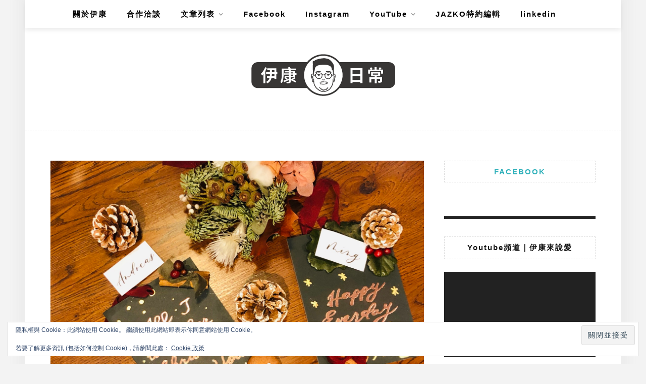

--- FILE ---
content_type: text/html; charset=UTF-8
request_url: https://whatisikandoing.com/vvg-letters-by-ann/
body_size: 27825
content:
<!DOCTYPE html>
<html lang="zh-TW">
<head>
    <meta charset="UTF-8"/>
	<meta http-equiv="X-UA-Compatible" content="IE=edge"/>
	<meta name="viewport" content="width=device-width, initial-scale=1"/>
    <meta name='robots' content='index, follow, max-image-preview:large, max-snippet:-1, max-video-preview:-1' />
	<style>img:is([sizes="auto" i], [sizes^="auto," i]) { contain-intrinsic-size: 3000px 1500px }</style>
	<!-- Jetpack Site Verification Tags -->
<meta name="google-site-verification" content="t3bWHxpiQGMPFodR6GwZB1KTq5PEhGYD--8wyEAnA6E" />
<meta name="msvalidate.01" content="7B2CC8C1BD2469753EA7A86F093B6494" />

	<!-- This site is optimized with the Yoast SEO plugin v26.4 - https://yoast.com/wordpress/plugins/seo/ -->
	<title>現代體軟筆字- 伊康玩什麼 好樣&amp; Letters By Ann現代體軟筆課 - 伊康的日常</title>
	<meta name="description" content="現代體軟筆字 是什麼呢？伊康玩什麼這次參加了好樣VVG &amp; Letters by Ann舉辦的「一筆一畫聖誕卡 現代體軟筆課」體驗，從頭開始學習寫英文書法-英文現代體，同時還手工燙金做了一張超級精緻聖誕卡片，想知道什麼是英文書法？想認識英文現代體嗎？學會之後你就可以簽的一手美字囉！" />
	<link rel="canonical" href="https://whatisikandoing.com/vvg-letters-by-ann/" />
	<meta property="og:locale" content="zh_TW" />
	<meta property="og:type" content="article" />
	<meta property="og:title" content="【伊康玩什麼】好樣VVG &amp; Letters By Ann 一筆一畫聖誕卡 現代體軟筆課 - 伊康的日常" />
	<meta property="og:description" content="身為一個琴棋書畫兼具的假文青(真吃貨)，勢必也要寫的一手好字，也許未來某天有那麼一點點名氣的時候，可以為粉絲簽出一個美美的“伊康”或“Andreas”簽名。殊不知是天妒英才(?)或水人沒水命(!)，我的筆跡就跟我的人一樣那麼的圓潤可愛(欸)，想寫出一手充滿文青感的唯美手寫體，這輩子應該是無緣。我的前同事芮吉娜aka動物溝通大師知道我為人就是喜歡手作溫度感的事物(白話文就是假掰的事物)，便找我來上上這個有趣的「一筆一畫聖誕卡 現代體軟筆課」課程，既可以手作又能學習現代體。" />
	<meta property="og:url" content="https://whatisikandoing.com/vvg-letters-by-ann/" />
	<meta property="og:site_name" content="伊康日常" />
	<meta property="article:published_time" content="2019-01-06T15:12:44+00:00" />
	<meta property="article:modified_time" content="2019-03-18T10:05:18+00:00" />
	<meta property="og:image" content="https://whatisikandoing.com/wp-content/uploads/2019/01/IMG_7612.jpg" />
	<meta property="og:image:width" content="1500" />
	<meta property="og:image:height" content="1127" />
	<meta property="og:image:type" content="image/jpeg" />
	<meta name="author" content="伊康" />
	<meta name="twitter:card" content="summary_large_image" />
	<meta name="twitter:label1" content="作者:" />
	<meta name="twitter:data1" content="伊康" />
	<script type="application/ld+json" class="yoast-schema-graph">{"@context":"https://schema.org","@graph":[{"@type":"Article","@id":"https://whatisikandoing.com/vvg-letters-by-ann/#article","isPartOf":{"@id":"https://whatisikandoing.com/vvg-letters-by-ann/"},"author":{"name":"伊康","@id":"https://whatisikandoing.com/#/schema/person/6e2cecf6e558db20adc54ee35dd5793e"},"headline":"【伊康玩什麼】好樣VVG &#038; Letters By Ann 一筆一畫聖誕卡 現代體軟筆課","datePublished":"2019-01-06T15:12:44+00:00","dateModified":"2019-03-18T10:05:18+00:00","mainEntityOfPage":{"@id":"https://whatisikandoing.com/vvg-letters-by-ann/"},"wordCount":62,"commentCount":0,"publisher":{"@id":"https://whatisikandoing.com/#/schema/person/6e2cecf6e558db20adc54ee35dd5793e"},"image":{"@id":"https://whatisikandoing.com/vvg-letters-by-ann/#primaryimage"},"thumbnailUrl":"https://whatisikandoing.com/wp-content/uploads/2019/01/IMG_7606.jpg","keywords":["Letters by Ann","VVG","伊康玩什麼","伊康的日常","好樣","好樣VVG","現代體","英文書法","英文現代體","軟筆字"],"articleSection":["伊康玩什麼"],"inLanguage":"zh-TW","potentialAction":[{"@type":"CommentAction","name":"Comment","target":["https://whatisikandoing.com/vvg-letters-by-ann/#respond"]}]},{"@type":"WebPage","@id":"https://whatisikandoing.com/vvg-letters-by-ann/","url":"https://whatisikandoing.com/vvg-letters-by-ann/","name":"現代體軟筆字- 伊康玩什麼 好樣& Letters By Ann現代體軟筆課 - 伊康的日常","isPartOf":{"@id":"https://whatisikandoing.com/#website"},"primaryImageOfPage":{"@id":"https://whatisikandoing.com/vvg-letters-by-ann/#primaryimage"},"image":{"@id":"https://whatisikandoing.com/vvg-letters-by-ann/#primaryimage"},"thumbnailUrl":"https://whatisikandoing.com/wp-content/uploads/2019/01/IMG_7606.jpg","datePublished":"2019-01-06T15:12:44+00:00","dateModified":"2019-03-18T10:05:18+00:00","description":"現代體軟筆字 是什麼呢？伊康玩什麼這次參加了好樣VVG & Letters by Ann舉辦的「一筆一畫聖誕卡 現代體軟筆課」體驗，從頭開始學習寫英文書法-英文現代體，同時還手工燙金做了一張超級精緻聖誕卡片，想知道什麼是英文書法？想認識英文現代體嗎？學會之後你就可以簽的一手美字囉！","breadcrumb":{"@id":"https://whatisikandoing.com/vvg-letters-by-ann/#breadcrumb"},"inLanguage":"zh-TW","potentialAction":[{"@type":"ReadAction","target":["https://whatisikandoing.com/vvg-letters-by-ann/"]}]},{"@type":"ImageObject","inLanguage":"zh-TW","@id":"https://whatisikandoing.com/vvg-letters-by-ann/#primaryimage","url":"https://whatisikandoing.com/wp-content/uploads/2019/01/IMG_7606.jpg","contentUrl":"https://whatisikandoing.com/wp-content/uploads/2019/01/IMG_7606.jpg","width":1500,"height":1125,"caption":"現代體軟筆字"},{"@type":"BreadcrumbList","@id":"https://whatisikandoing.com/vvg-letters-by-ann/#breadcrumb","itemListElement":[{"@type":"ListItem","position":1,"name":"首頁","item":"https://whatisikandoing.com/"},{"@type":"ListItem","position":2,"name":"【伊康玩什麼】好樣VVG &#038; Letters By Ann 一筆一畫聖誕卡 現代體軟筆課"}]},{"@type":"WebSite","@id":"https://whatisikandoing.com/#website","url":"https://whatisikandoing.com/","name":"伊康日常","description":"假文青，真吃貨。我是伊康，這是我的生活日常。","publisher":{"@id":"https://whatisikandoing.com/#/schema/person/6e2cecf6e558db20adc54ee35dd5793e"},"potentialAction":[{"@type":"SearchAction","target":{"@type":"EntryPoint","urlTemplate":"https://whatisikandoing.com/?s={search_term_string}"},"query-input":{"@type":"PropertyValueSpecification","valueRequired":true,"valueName":"search_term_string"}}],"inLanguage":"zh-TW"},{"@type":["Person","Organization"],"@id":"https://whatisikandoing.com/#/schema/person/6e2cecf6e558db20adc54ee35dd5793e","name":"伊康","image":{"@type":"ImageObject","inLanguage":"zh-TW","@id":"https://whatisikandoing.com/#/schema/person/image/","url":"https://secure.gravatar.com/avatar/5ee0f09eda341f1334315a80071222c417df380e497cd9681f7d3905809bc14e?s=96&d=mm&r=g","contentUrl":"https://secure.gravatar.com/avatar/5ee0f09eda341f1334315a80071222c417df380e497cd9681f7d3905809bc14e?s=96&d=mm&r=g","caption":"伊康"},"logo":{"@id":"https://whatisikandoing.com/#/schema/person/image/"},"url":"https://whatisikandoing.com/author/kunch0715/"}]}</script>
	<!-- / Yoast SEO plugin. -->


<link rel='dns-prefetch' href='//stats.wp.com' />
<link rel='dns-prefetch' href='//fonts.googleapis.com' />
<link rel='dns-prefetch' href='//jetpack.wordpress.com' />
<link rel='dns-prefetch' href='//s0.wp.com' />
<link rel='dns-prefetch' href='//public-api.wordpress.com' />
<link rel='dns-prefetch' href='//0.gravatar.com' />
<link rel='dns-prefetch' href='//1.gravatar.com' />
<link rel='dns-prefetch' href='//2.gravatar.com' />
		<!-- This site uses the Google Analytics by ExactMetrics plugin v8.9.0 - Using Analytics tracking - https://www.exactmetrics.com/ -->
		<!-- Note: ExactMetrics is not currently configured on this site. The site owner needs to authenticate with Google Analytics in the ExactMetrics settings panel. -->
					<!-- No tracking code set -->
				<!-- / Google Analytics by ExactMetrics -->
		<script type="text/javascript">
/* <![CDATA[ */
window._wpemojiSettings = {"baseUrl":"https:\/\/s.w.org\/images\/core\/emoji\/16.0.1\/72x72\/","ext":".png","svgUrl":"https:\/\/s.w.org\/images\/core\/emoji\/16.0.1\/svg\/","svgExt":".svg","source":{"concatemoji":"https:\/\/whatisikandoing.com\/wp-includes\/js\/wp-emoji-release.min.js?ver=6.8.3"}};
/*! This file is auto-generated */
!function(s,n){var o,i,e;function c(e){try{var t={supportTests:e,timestamp:(new Date).valueOf()};sessionStorage.setItem(o,JSON.stringify(t))}catch(e){}}function p(e,t,n){e.clearRect(0,0,e.canvas.width,e.canvas.height),e.fillText(t,0,0);var t=new Uint32Array(e.getImageData(0,0,e.canvas.width,e.canvas.height).data),a=(e.clearRect(0,0,e.canvas.width,e.canvas.height),e.fillText(n,0,0),new Uint32Array(e.getImageData(0,0,e.canvas.width,e.canvas.height).data));return t.every(function(e,t){return e===a[t]})}function u(e,t){e.clearRect(0,0,e.canvas.width,e.canvas.height),e.fillText(t,0,0);for(var n=e.getImageData(16,16,1,1),a=0;a<n.data.length;a++)if(0!==n.data[a])return!1;return!0}function f(e,t,n,a){switch(t){case"flag":return n(e,"\ud83c\udff3\ufe0f\u200d\u26a7\ufe0f","\ud83c\udff3\ufe0f\u200b\u26a7\ufe0f")?!1:!n(e,"\ud83c\udde8\ud83c\uddf6","\ud83c\udde8\u200b\ud83c\uddf6")&&!n(e,"\ud83c\udff4\udb40\udc67\udb40\udc62\udb40\udc65\udb40\udc6e\udb40\udc67\udb40\udc7f","\ud83c\udff4\u200b\udb40\udc67\u200b\udb40\udc62\u200b\udb40\udc65\u200b\udb40\udc6e\u200b\udb40\udc67\u200b\udb40\udc7f");case"emoji":return!a(e,"\ud83e\udedf")}return!1}function g(e,t,n,a){var r="undefined"!=typeof WorkerGlobalScope&&self instanceof WorkerGlobalScope?new OffscreenCanvas(300,150):s.createElement("canvas"),o=r.getContext("2d",{willReadFrequently:!0}),i=(o.textBaseline="top",o.font="600 32px Arial",{});return e.forEach(function(e){i[e]=t(o,e,n,a)}),i}function t(e){var t=s.createElement("script");t.src=e,t.defer=!0,s.head.appendChild(t)}"undefined"!=typeof Promise&&(o="wpEmojiSettingsSupports",i=["flag","emoji"],n.supports={everything:!0,everythingExceptFlag:!0},e=new Promise(function(e){s.addEventListener("DOMContentLoaded",e,{once:!0})}),new Promise(function(t){var n=function(){try{var e=JSON.parse(sessionStorage.getItem(o));if("object"==typeof e&&"number"==typeof e.timestamp&&(new Date).valueOf()<e.timestamp+604800&&"object"==typeof e.supportTests)return e.supportTests}catch(e){}return null}();if(!n){if("undefined"!=typeof Worker&&"undefined"!=typeof OffscreenCanvas&&"undefined"!=typeof URL&&URL.createObjectURL&&"undefined"!=typeof Blob)try{var e="postMessage("+g.toString()+"("+[JSON.stringify(i),f.toString(),p.toString(),u.toString()].join(",")+"));",a=new Blob([e],{type:"text/javascript"}),r=new Worker(URL.createObjectURL(a),{name:"wpTestEmojiSupports"});return void(r.onmessage=function(e){c(n=e.data),r.terminate(),t(n)})}catch(e){}c(n=g(i,f,p,u))}t(n)}).then(function(e){for(var t in e)n.supports[t]=e[t],n.supports.everything=n.supports.everything&&n.supports[t],"flag"!==t&&(n.supports.everythingExceptFlag=n.supports.everythingExceptFlag&&n.supports[t]);n.supports.everythingExceptFlag=n.supports.everythingExceptFlag&&!n.supports.flag,n.DOMReady=!1,n.readyCallback=function(){n.DOMReady=!0}}).then(function(){return e}).then(function(){var e;n.supports.everything||(n.readyCallback(),(e=n.source||{}).concatemoji?t(e.concatemoji):e.wpemoji&&e.twemoji&&(t(e.twemoji),t(e.wpemoji)))}))}((window,document),window._wpemojiSettings);
/* ]]> */
</script>
<!-- whatisikandoing.com is managing ads with Advanced Ads 2.0.13 – https://wpadvancedads.com/ --><script id="whati-ready">
			window.advanced_ads_ready=function(e,a){a=a||"complete";var d=function(e){return"interactive"===a?"loading"!==e:"complete"===e};d(document.readyState)?e():document.addEventListener("readystatechange",(function(a){d(a.target.readyState)&&e()}),{once:"interactive"===a})},window.advanced_ads_ready_queue=window.advanced_ads_ready_queue||[];		</script>
		
<link rel='stylesheet' id='jetpack_related-posts-css' href='https://whatisikandoing.com/wp-content/plugins/jetpack/modules/related-posts/related-posts.css?ver=20240116' type='text/css' media='all' />
<link rel='stylesheet' id='sbi_styles-css' href='https://whatisikandoing.com/wp-content/plugins/instagram-feed/css/sbi-styles.min.css?ver=6.9.1' type='text/css' media='all' />
<style id='wp-emoji-styles-inline-css' type='text/css'>

	img.wp-smiley, img.emoji {
		display: inline !important;
		border: none !important;
		box-shadow: none !important;
		height: 1em !important;
		width: 1em !important;
		margin: 0 0.07em !important;
		vertical-align: -0.1em !important;
		background: none !important;
		padding: 0 !important;
	}
</style>
<link rel='stylesheet' id='wp-block-library-css' href='https://whatisikandoing.com/wp-includes/css/dist/block-library/style.min.css?ver=6.8.3' type='text/css' media='all' />
<style id='wp-block-library-theme-inline-css' type='text/css'>
.wp-block-audio :where(figcaption){color:#555;font-size:13px;text-align:center}.is-dark-theme .wp-block-audio :where(figcaption){color:#ffffffa6}.wp-block-audio{margin:0 0 1em}.wp-block-code{border:1px solid #ccc;border-radius:4px;font-family:Menlo,Consolas,monaco,monospace;padding:.8em 1em}.wp-block-embed :where(figcaption){color:#555;font-size:13px;text-align:center}.is-dark-theme .wp-block-embed :where(figcaption){color:#ffffffa6}.wp-block-embed{margin:0 0 1em}.blocks-gallery-caption{color:#555;font-size:13px;text-align:center}.is-dark-theme .blocks-gallery-caption{color:#ffffffa6}:root :where(.wp-block-image figcaption){color:#555;font-size:13px;text-align:center}.is-dark-theme :root :where(.wp-block-image figcaption){color:#ffffffa6}.wp-block-image{margin:0 0 1em}.wp-block-pullquote{border-bottom:4px solid;border-top:4px solid;color:currentColor;margin-bottom:1.75em}.wp-block-pullquote cite,.wp-block-pullquote footer,.wp-block-pullquote__citation{color:currentColor;font-size:.8125em;font-style:normal;text-transform:uppercase}.wp-block-quote{border-left:.25em solid;margin:0 0 1.75em;padding-left:1em}.wp-block-quote cite,.wp-block-quote footer{color:currentColor;font-size:.8125em;font-style:normal;position:relative}.wp-block-quote:where(.has-text-align-right){border-left:none;border-right:.25em solid;padding-left:0;padding-right:1em}.wp-block-quote:where(.has-text-align-center){border:none;padding-left:0}.wp-block-quote.is-large,.wp-block-quote.is-style-large,.wp-block-quote:where(.is-style-plain){border:none}.wp-block-search .wp-block-search__label{font-weight:700}.wp-block-search__button{border:1px solid #ccc;padding:.375em .625em}:where(.wp-block-group.has-background){padding:1.25em 2.375em}.wp-block-separator.has-css-opacity{opacity:.4}.wp-block-separator{border:none;border-bottom:2px solid;margin-left:auto;margin-right:auto}.wp-block-separator.has-alpha-channel-opacity{opacity:1}.wp-block-separator:not(.is-style-wide):not(.is-style-dots){width:100px}.wp-block-separator.has-background:not(.is-style-dots){border-bottom:none;height:1px}.wp-block-separator.has-background:not(.is-style-wide):not(.is-style-dots){height:2px}.wp-block-table{margin:0 0 1em}.wp-block-table td,.wp-block-table th{word-break:normal}.wp-block-table :where(figcaption){color:#555;font-size:13px;text-align:center}.is-dark-theme .wp-block-table :where(figcaption){color:#ffffffa6}.wp-block-video :where(figcaption){color:#555;font-size:13px;text-align:center}.is-dark-theme .wp-block-video :where(figcaption){color:#ffffffa6}.wp-block-video{margin:0 0 1em}:root :where(.wp-block-template-part.has-background){margin-bottom:0;margin-top:0;padding:1.25em 2.375em}
</style>
<style id='classic-theme-styles-inline-css' type='text/css'>
/*! This file is auto-generated */
.wp-block-button__link{color:#fff;background-color:#32373c;border-radius:9999px;box-shadow:none;text-decoration:none;padding:calc(.667em + 2px) calc(1.333em + 2px);font-size:1.125em}.wp-block-file__button{background:#32373c;color:#fff;text-decoration:none}
</style>
<style id='achang-pencil-box-style-box-style-inline-css' type='text/css'>
.apb-highlighter-highlight{background:linear-gradient(to top,var(--apb-highlighter-color,#fff59d) 60%,transparent 60%);padding:2px 4px}.apb-highlighter-highlight,.apb-highlighter-line{border-radius:2px;-webkit-box-decoration-break:clone;box-decoration-break:clone;display:inline}.apb-highlighter-line{background:linear-gradient(transparent 40%,hsla(0,0%,100%,0) 40%,var(--apb-highlighter-color,#ccff90) 50%,transparent 70%);padding:3px 6px}.apb-underline{background:transparent;-webkit-box-decoration-break:clone;box-decoration-break:clone;display:inline;padding-bottom:2px;text-decoration:none}.apb-underline-normal{border-bottom:2px solid var(--apb-underline-color,red);padding-bottom:3px}.apb-underline-wavy{text-decoration-color:var(--apb-underline-color,red);text-decoration-line:underline;-webkit-text-decoration-skip-ink:none;text-decoration-skip-ink:none;text-decoration-style:wavy;text-decoration-thickness:2px;text-underline-offset:3px}.apb-underline-dashed{border-bottom:2px dashed var(--apb-underline-color,red);padding-bottom:3px}.apb-underline-crayon{background:linear-gradient(transparent 40%,hsla(0,0%,100%,0) 40%,var(--apb-underline-color,red) 90%,transparent 95%);border-radius:3px;padding:3px 6px;position:relative}.apb-font-size{display:inline}.apb-style-box{margin:1em 0;position:relative}.apb-style-box .apb-box-title{align-items:center;color:var(--apb-title-color,inherit);display:flex;font-size:var(--apb-title-font-size,1.2em);font-weight:700}.apb-style-box .apb-box-title .apb-title-icon{font-size:1em;margin-right:10px}.apb-style-box .apb-box-title .apb-title-text{flex-grow:1}.apb-style-box .apb-box-content>:first-child{margin-top:0}.apb-style-box .apb-box-content>:last-child{margin-bottom:0}.apb-layout-info{border-color:var(--apb-box-color,#ddd);border-radius:4px;border-style:var(--apb-border-line-style,solid);border-width:var(--apb-border-width,2px)}.apb-layout-info .apb-box-title{background-color:var(--apb-box-color,#ddd);color:var(--apb-title-color,#333);padding:10px 15px}.apb-layout-info .apb-box-content{background-color:#fff;padding:15px}.apb-layout-alert{border:1px solid transparent;border-radius:.375rem;padding:1rem}.apb-layout-alert .apb-box-content,.apb-layout-alert .apb-box-title{background:transparent;padding:0}.apb-layout-alert .apb-box-title{margin-bottom:.5rem}.apb-layout-alert.apb-alert-type-custom{background-color:var(--apb-box-color,#cfe2ff);border-color:var(--apb-border-color,#9ec5fe);border-style:var(--apb-border-line-style,solid);border-width:var(--apb-border-width,1px);color:var(--apb-title-color,#333)}.apb-layout-alert.apb-alert-type-custom .apb-box-title{color:var(--apb-title-color,#333)}.apb-layout-alert.apb-alert-type-info{background-color:#cfe2ff;border-color:#9ec5fe;color:#0a58ca}.apb-layout-alert.apb-alert-type-info .apb-box-title{color:var(--apb-title-color,#0a58ca)}.apb-layout-alert.apb-alert-type-success{background-color:#d1e7dd;border-color:#a3cfbb;color:#146c43}.apb-layout-alert.apb-alert-type-success .apb-box-title{color:var(--apb-title-color,#146c43)}.apb-layout-alert.apb-alert-type-warning{background-color:#fff3cd;border-color:#ffecb5;color:#664d03}.apb-layout-alert.apb-alert-type-warning .apb-box-title{color:var(--apb-title-color,#664d03)}.apb-layout-alert.apb-alert-type-danger{background-color:#f8d7da;border-color:#f1aeb5;color:#842029}.apb-layout-alert.apb-alert-type-danger .apb-box-title{color:var(--apb-title-color,#842029)}.apb-layout-morandi-alert{background-color:var(--apb-box-color,#f7f4eb);border:1px solid var(--apb-box-color,#f7f4eb);border-left:var(--apb-border-width,4px) solid var(--apb-border-color,#d9d2c6);border-radius:.375rem;box-shadow:0 1px 2px 0 rgba(0,0,0,.05);padding:1rem}.apb-layout-morandi-alert .apb-box-title{background:transparent;color:var(--apb-title-color,#2d3748);font-size:var(--apb-title-font-size,1em);font-weight:700;margin-bottom:.25rem;padding:0}.apb-layout-morandi-alert .apb-box-content{background:transparent;color:#4a5568;padding:0}.apb-layout-centered-title{background-color:#fff;border-color:var(--apb-box-color,#ddd);border-radius:4px;border-style:var(--apb-border-line-style,solid);border-width:var(--apb-border-width,2px);margin-top:1.5em;padding:25px 15px 15px;position:relative}.apb-layout-centered-title .apb-box-title{background:var(--apb-title-bg-color,#fff);color:var(--apb-title-color,var(--apb-box-color,#333));left:20px;padding:0 10px;position:absolute;top:-.8em}.apb-layout-centered-title .apb-box-content{background:transparent;padding:0}.wp-block-achang-pencil-box-code-box{border-radius:8px;box-shadow:0 2px 8px rgba(0,0,0,.1);font-family:Consolas,Monaco,Courier New,monospace;margin:1.5em 0;overflow:hidden;position:relative}.wp-block-achang-pencil-box-code-box .apb-code-box-header{align-items:center;border-bottom:1px solid;display:flex;font-size:13px;font-weight:500;justify-content:space-between;padding:12px 16px;position:relative}.wp-block-achang-pencil-box-code-box .apb-code-box-header .apb-code-language{font-family:-apple-system,BlinkMacSystemFont,Segoe UI,Roboto,sans-serif}.wp-block-achang-pencil-box-code-box .apb-code-content-wrapper{background:transparent;display:flex;max-height:500px;overflow:hidden;position:relative}.wp-block-achang-pencil-box-code-box .apb-line-numbers{border-right:1px solid;flex-shrink:0;font-size:14px;line-height:1.5;min-width:50px;overflow-y:auto;padding:16px 8px;text-align:right;-webkit-user-select:none;-moz-user-select:none;user-select:none;-ms-overflow-style:none;position:relative;scrollbar-width:none;z-index:1}.wp-block-achang-pencil-box-code-box .apb-line-numbers::-webkit-scrollbar{display:none}.wp-block-achang-pencil-box-code-box .apb-line-numbers .apb-line-number{display:block;line-height:1.5;white-space:nowrap}.wp-block-achang-pencil-box-code-box .apb-code-box-content{background:transparent;flex:1;font-size:14px;line-height:1.5;margin:0;min-width:0;overflow:auto;padding:16px;position:relative;white-space:pre!important;z-index:0}.wp-block-achang-pencil-box-code-box .apb-code-box-content code{background:transparent;border:none;display:block;font-family:inherit;font-size:inherit;line-height:inherit;margin:0;overflow-wrap:normal!important;padding:0;white-space:pre!important;word-break:normal!important}.wp-block-achang-pencil-box-code-box .apb-code-box-content code .token{display:inline}.wp-block-achang-pencil-box-code-box .apb-copy-button{background:transparent;border:1px solid;border-radius:4px;cursor:pointer;font-family:-apple-system,BlinkMacSystemFont,Segoe UI,Roboto,sans-serif;font-size:12px;padding:6px 12px;transition:all .2s ease}.wp-block-achang-pencil-box-code-box .apb-copy-button:hover{opacity:.8}.wp-block-achang-pencil-box-code-box .apb-copy-button:active{transform:scale(.95)}.wp-block-achang-pencil-box-code-box .apb-copy-button.apb-copy-success{animation:copySuccess .6s ease;background-color:#d4edda!important;border-color:#28a745!important;color:#155724!important}.wp-block-achang-pencil-box-code-box .apb-copy-button.apb-copy-error{animation:copyError .6s ease;background-color:#f8d7da!important;border-color:#dc3545!important;color:#721c24!important}.wp-block-achang-pencil-box-code-box .apb-copy-button-standalone{position:absolute;right:12px;top:12px;z-index:1}.apb-code-style-style-1{background:#f8f9fa;border:1px solid #e9ecef}.apb-code-style-style-1 .apb-code-box-header{background:#fff;border-bottom-color:#dee2e6;color:#495057}.apb-code-style-style-1 .apb-line-numbers{background:#f1f3f4;border-right-color:#dee2e6;color:#6c757d}.apb-code-style-style-1 .apb-code-box-content{background:#fff;color:#212529;text-shadow:none}.apb-code-style-style-1 .apb-code-box-content code[class*=language-]{text-shadow:none}.apb-code-style-style-1 .apb-copy-button{background:hsla(0,0%,100%,.8);border-color:#6c757d;color:#495057}.apb-code-style-style-1 .apb-copy-button:hover{background:#f8f9fa;border-color:#495057}.apb-code-style-style-1 .apb-copy-button.apb-copy-success{background:#d4edda;border-color:#28a745;color:#155724}.apb-code-style-style-1 .apb-copy-button.apb-copy-error{background:#f8d7da;border-color:#dc3545;color:#721c24}.apb-code-style-style-1 code .token.cdata,.apb-code-style-style-1 code .token.comment,.apb-code-style-style-1 code .token.doctype,.apb-code-style-style-1 code .token.prolog{color:#5a6b73}.apb-code-style-style-1 code .token.punctuation{color:#666}.apb-code-style-style-1 code .token.boolean,.apb-code-style-style-1 code .token.constant,.apb-code-style-style-1 code .token.deleted,.apb-code-style-style-1 code .token.number,.apb-code-style-style-1 code .token.property,.apb-code-style-style-1 code .token.symbol,.apb-code-style-style-1 code .token.tag{color:#d73a49}.apb-code-style-style-1 code .token.attr-name,.apb-code-style-style-1 code .token.builtin,.apb-code-style-style-1 code .token.char,.apb-code-style-style-1 code .token.inserted,.apb-code-style-style-1 code .token.selector,.apb-code-style-style-1 code .token.string{color:#22863a}.apb-code-style-style-1 code .token.entity,.apb-code-style-style-1 code .token.operator,.apb-code-style-style-1 code .token.url{color:#6f42c1}.apb-code-style-style-1 code .token.atrule,.apb-code-style-style-1 code .token.attr-value,.apb-code-style-style-1 code .token.keyword{color:#005cc5}.apb-code-style-style-1 code .token.class-name,.apb-code-style-style-1 code .token.function{color:#6f42c1}.apb-code-style-style-1 code .token.important,.apb-code-style-style-1 code .token.regex,.apb-code-style-style-1 code .token.variable{color:#e36209}.apb-code-style-style-2{background:#1e1e1e;border:1px solid #333}.apb-code-style-style-2 .apb-code-box-header{background:#2d2d30;border-bottom-color:#3e3e42;color:#ccc}.apb-code-style-style-2 .apb-line-numbers{background:#252526;border-right-color:#3e3e42;color:#858585}.apb-code-style-style-2 .apb-code-box-content{background:#1e1e1e;color:#f0f0f0}.apb-code-style-style-2 .apb-copy-button{background:rgba(45,45,48,.8);border-color:#6c6c6c;color:#ccc}.apb-code-style-style-2 .apb-copy-button:hover{background:#3e3e42;border-color:#ccc}.apb-code-style-style-2 .apb-copy-button.apb-copy-success{background:#0e5132;border-color:#28a745;color:#d4edda}.apb-code-style-style-2 .apb-copy-button.apb-copy-error{background:#58151c;border-color:#dc3545;color:#f8d7da}.apb-code-style-style-2 code .token.cdata,.apb-code-style-style-2 code .token.comment,.apb-code-style-style-2 code .token.doctype,.apb-code-style-style-2 code .token.prolog{color:#6a9955}.apb-code-style-style-2 code .token.punctuation{color:#d4d4d4}.apb-code-style-style-2 code .token.boolean,.apb-code-style-style-2 code .token.constant,.apb-code-style-style-2 code .token.deleted,.apb-code-style-style-2 code .token.number,.apb-code-style-style-2 code .token.property,.apb-code-style-style-2 code .token.symbol,.apb-code-style-style-2 code .token.tag{color:#b5cea8}.apb-code-style-style-2 code .token.attr-name,.apb-code-style-style-2 code .token.builtin,.apb-code-style-style-2 code .token.char,.apb-code-style-style-2 code .token.inserted,.apb-code-style-style-2 code .token.selector,.apb-code-style-style-2 code .token.string{color:#ce9178}.apb-code-style-style-2 code .token.entity,.apb-code-style-style-2 code .token.operator,.apb-code-style-style-2 code .token.url{color:#d4d4d4}.apb-code-style-style-2 code .token.atrule,.apb-code-style-style-2 code .token.attr-value,.apb-code-style-style-2 code .token.keyword{color:#569cd6}.apb-code-style-style-2 code .token.class-name,.apb-code-style-style-2 code .token.function{color:#dcdcaa}.apb-code-style-style-2 code .token.important,.apb-code-style-style-2 code .token.regex,.apb-code-style-style-2 code .token.variable{color:#ff8c00}@keyframes copySuccess{0%{transform:scale(1)}50%{background-color:#28a745;color:#fff;transform:scale(1.1)}to{transform:scale(1)}}@keyframes copyError{0%{transform:translateX(0)}25%{transform:translateX(-5px)}75%{transform:translateX(5px)}to{transform:translateX(0)}}@media(max-width:768px){.wp-block-achang-pencil-box-code-box .apb-code-box-header{font-size:12px;padding:10px 12px}.wp-block-achang-pencil-box-code-box .apb-line-numbers{font-size:11px;min-width:35px;padding:12px 6px}.wp-block-achang-pencil-box-code-box .apb-code-box-content{font-size:13px;padding:12px}.wp-block-achang-pencil-box-code-box .apb-copy-button{font-size:11px;padding:4px 8px}}@media print{.wp-block-achang-pencil-box-code-box{border:1px solid #000;box-shadow:none}.wp-block-achang-pencil-box-code-box .apb-copy-button{display:none}.wp-block-achang-pencil-box-code-box .apb-code-content-wrapper{max-height:none;overflow:visible}}

</style>
<link rel='stylesheet' id='mediaelement-css' href='https://whatisikandoing.com/wp-includes/js/mediaelement/mediaelementplayer-legacy.min.css?ver=4.2.17' type='text/css' media='all' />
<link rel='stylesheet' id='wp-mediaelement-css' href='https://whatisikandoing.com/wp-includes/js/mediaelement/wp-mediaelement.min.css?ver=6.8.3' type='text/css' media='all' />
<style id='jetpack-sharing-buttons-style-inline-css' type='text/css'>
.jetpack-sharing-buttons__services-list{display:flex;flex-direction:row;flex-wrap:wrap;gap:0;list-style-type:none;margin:5px;padding:0}.jetpack-sharing-buttons__services-list.has-small-icon-size{font-size:12px}.jetpack-sharing-buttons__services-list.has-normal-icon-size{font-size:16px}.jetpack-sharing-buttons__services-list.has-large-icon-size{font-size:24px}.jetpack-sharing-buttons__services-list.has-huge-icon-size{font-size:36px}@media print{.jetpack-sharing-buttons__services-list{display:none!important}}.editor-styles-wrapper .wp-block-jetpack-sharing-buttons{gap:0;padding-inline-start:0}ul.jetpack-sharing-buttons__services-list.has-background{padding:1.25em 2.375em}
</style>
<style id='global-styles-inline-css' type='text/css'>
:root{--wp--preset--aspect-ratio--square: 1;--wp--preset--aspect-ratio--4-3: 4/3;--wp--preset--aspect-ratio--3-4: 3/4;--wp--preset--aspect-ratio--3-2: 3/2;--wp--preset--aspect-ratio--2-3: 2/3;--wp--preset--aspect-ratio--16-9: 16/9;--wp--preset--aspect-ratio--9-16: 9/16;--wp--preset--color--black: #000000;--wp--preset--color--cyan-bluish-gray: #abb8c3;--wp--preset--color--white: #ffffff;--wp--preset--color--pale-pink: #f78da7;--wp--preset--color--vivid-red: #cf2e2e;--wp--preset--color--luminous-vivid-orange: #ff6900;--wp--preset--color--luminous-vivid-amber: #fcb900;--wp--preset--color--light-green-cyan: #7bdcb5;--wp--preset--color--vivid-green-cyan: #00d084;--wp--preset--color--pale-cyan-blue: #8ed1fc;--wp--preset--color--vivid-cyan-blue: #0693e3;--wp--preset--color--vivid-purple: #9b51e0;--wp--preset--gradient--vivid-cyan-blue-to-vivid-purple: linear-gradient(135deg,rgba(6,147,227,1) 0%,rgb(155,81,224) 100%);--wp--preset--gradient--light-green-cyan-to-vivid-green-cyan: linear-gradient(135deg,rgb(122,220,180) 0%,rgb(0,208,130) 100%);--wp--preset--gradient--luminous-vivid-amber-to-luminous-vivid-orange: linear-gradient(135deg,rgba(252,185,0,1) 0%,rgba(255,105,0,1) 100%);--wp--preset--gradient--luminous-vivid-orange-to-vivid-red: linear-gradient(135deg,rgba(255,105,0,1) 0%,rgb(207,46,46) 100%);--wp--preset--gradient--very-light-gray-to-cyan-bluish-gray: linear-gradient(135deg,rgb(238,238,238) 0%,rgb(169,184,195) 100%);--wp--preset--gradient--cool-to-warm-spectrum: linear-gradient(135deg,rgb(74,234,220) 0%,rgb(151,120,209) 20%,rgb(207,42,186) 40%,rgb(238,44,130) 60%,rgb(251,105,98) 80%,rgb(254,248,76) 100%);--wp--preset--gradient--blush-light-purple: linear-gradient(135deg,rgb(255,206,236) 0%,rgb(152,150,240) 100%);--wp--preset--gradient--blush-bordeaux: linear-gradient(135deg,rgb(254,205,165) 0%,rgb(254,45,45) 50%,rgb(107,0,62) 100%);--wp--preset--gradient--luminous-dusk: linear-gradient(135deg,rgb(255,203,112) 0%,rgb(199,81,192) 50%,rgb(65,88,208) 100%);--wp--preset--gradient--pale-ocean: linear-gradient(135deg,rgb(255,245,203) 0%,rgb(182,227,212) 50%,rgb(51,167,181) 100%);--wp--preset--gradient--electric-grass: linear-gradient(135deg,rgb(202,248,128) 0%,rgb(113,206,126) 100%);--wp--preset--gradient--midnight: linear-gradient(135deg,rgb(2,3,129) 0%,rgb(40,116,252) 100%);--wp--preset--font-size--small: 13px;--wp--preset--font-size--medium: 20px;--wp--preset--font-size--large: 36px;--wp--preset--font-size--x-large: 42px;--wp--preset--spacing--20: 0.44rem;--wp--preset--spacing--30: 0.67rem;--wp--preset--spacing--40: 1rem;--wp--preset--spacing--50: 1.5rem;--wp--preset--spacing--60: 2.25rem;--wp--preset--spacing--70: 3.38rem;--wp--preset--spacing--80: 5.06rem;--wp--preset--shadow--natural: 6px 6px 9px rgba(0, 0, 0, 0.2);--wp--preset--shadow--deep: 12px 12px 50px rgba(0, 0, 0, 0.4);--wp--preset--shadow--sharp: 6px 6px 0px rgba(0, 0, 0, 0.2);--wp--preset--shadow--outlined: 6px 6px 0px -3px rgba(255, 255, 255, 1), 6px 6px rgba(0, 0, 0, 1);--wp--preset--shadow--crisp: 6px 6px 0px rgba(0, 0, 0, 1);}:where(.is-layout-flex){gap: 0.5em;}:where(.is-layout-grid){gap: 0.5em;}body .is-layout-flex{display: flex;}.is-layout-flex{flex-wrap: wrap;align-items: center;}.is-layout-flex > :is(*, div){margin: 0;}body .is-layout-grid{display: grid;}.is-layout-grid > :is(*, div){margin: 0;}:where(.wp-block-columns.is-layout-flex){gap: 2em;}:where(.wp-block-columns.is-layout-grid){gap: 2em;}:where(.wp-block-post-template.is-layout-flex){gap: 1.25em;}:where(.wp-block-post-template.is-layout-grid){gap: 1.25em;}.has-black-color{color: var(--wp--preset--color--black) !important;}.has-cyan-bluish-gray-color{color: var(--wp--preset--color--cyan-bluish-gray) !important;}.has-white-color{color: var(--wp--preset--color--white) !important;}.has-pale-pink-color{color: var(--wp--preset--color--pale-pink) !important;}.has-vivid-red-color{color: var(--wp--preset--color--vivid-red) !important;}.has-luminous-vivid-orange-color{color: var(--wp--preset--color--luminous-vivid-orange) !important;}.has-luminous-vivid-amber-color{color: var(--wp--preset--color--luminous-vivid-amber) !important;}.has-light-green-cyan-color{color: var(--wp--preset--color--light-green-cyan) !important;}.has-vivid-green-cyan-color{color: var(--wp--preset--color--vivid-green-cyan) !important;}.has-pale-cyan-blue-color{color: var(--wp--preset--color--pale-cyan-blue) !important;}.has-vivid-cyan-blue-color{color: var(--wp--preset--color--vivid-cyan-blue) !important;}.has-vivid-purple-color{color: var(--wp--preset--color--vivid-purple) !important;}.has-black-background-color{background-color: var(--wp--preset--color--black) !important;}.has-cyan-bluish-gray-background-color{background-color: var(--wp--preset--color--cyan-bluish-gray) !important;}.has-white-background-color{background-color: var(--wp--preset--color--white) !important;}.has-pale-pink-background-color{background-color: var(--wp--preset--color--pale-pink) !important;}.has-vivid-red-background-color{background-color: var(--wp--preset--color--vivid-red) !important;}.has-luminous-vivid-orange-background-color{background-color: var(--wp--preset--color--luminous-vivid-orange) !important;}.has-luminous-vivid-amber-background-color{background-color: var(--wp--preset--color--luminous-vivid-amber) !important;}.has-light-green-cyan-background-color{background-color: var(--wp--preset--color--light-green-cyan) !important;}.has-vivid-green-cyan-background-color{background-color: var(--wp--preset--color--vivid-green-cyan) !important;}.has-pale-cyan-blue-background-color{background-color: var(--wp--preset--color--pale-cyan-blue) !important;}.has-vivid-cyan-blue-background-color{background-color: var(--wp--preset--color--vivid-cyan-blue) !important;}.has-vivid-purple-background-color{background-color: var(--wp--preset--color--vivid-purple) !important;}.has-black-border-color{border-color: var(--wp--preset--color--black) !important;}.has-cyan-bluish-gray-border-color{border-color: var(--wp--preset--color--cyan-bluish-gray) !important;}.has-white-border-color{border-color: var(--wp--preset--color--white) !important;}.has-pale-pink-border-color{border-color: var(--wp--preset--color--pale-pink) !important;}.has-vivid-red-border-color{border-color: var(--wp--preset--color--vivid-red) !important;}.has-luminous-vivid-orange-border-color{border-color: var(--wp--preset--color--luminous-vivid-orange) !important;}.has-luminous-vivid-amber-border-color{border-color: var(--wp--preset--color--luminous-vivid-amber) !important;}.has-light-green-cyan-border-color{border-color: var(--wp--preset--color--light-green-cyan) !important;}.has-vivid-green-cyan-border-color{border-color: var(--wp--preset--color--vivid-green-cyan) !important;}.has-pale-cyan-blue-border-color{border-color: var(--wp--preset--color--pale-cyan-blue) !important;}.has-vivid-cyan-blue-border-color{border-color: var(--wp--preset--color--vivid-cyan-blue) !important;}.has-vivid-purple-border-color{border-color: var(--wp--preset--color--vivid-purple) !important;}.has-vivid-cyan-blue-to-vivid-purple-gradient-background{background: var(--wp--preset--gradient--vivid-cyan-blue-to-vivid-purple) !important;}.has-light-green-cyan-to-vivid-green-cyan-gradient-background{background: var(--wp--preset--gradient--light-green-cyan-to-vivid-green-cyan) !important;}.has-luminous-vivid-amber-to-luminous-vivid-orange-gradient-background{background: var(--wp--preset--gradient--luminous-vivid-amber-to-luminous-vivid-orange) !important;}.has-luminous-vivid-orange-to-vivid-red-gradient-background{background: var(--wp--preset--gradient--luminous-vivid-orange-to-vivid-red) !important;}.has-very-light-gray-to-cyan-bluish-gray-gradient-background{background: var(--wp--preset--gradient--very-light-gray-to-cyan-bluish-gray) !important;}.has-cool-to-warm-spectrum-gradient-background{background: var(--wp--preset--gradient--cool-to-warm-spectrum) !important;}.has-blush-light-purple-gradient-background{background: var(--wp--preset--gradient--blush-light-purple) !important;}.has-blush-bordeaux-gradient-background{background: var(--wp--preset--gradient--blush-bordeaux) !important;}.has-luminous-dusk-gradient-background{background: var(--wp--preset--gradient--luminous-dusk) !important;}.has-pale-ocean-gradient-background{background: var(--wp--preset--gradient--pale-ocean) !important;}.has-electric-grass-gradient-background{background: var(--wp--preset--gradient--electric-grass) !important;}.has-midnight-gradient-background{background: var(--wp--preset--gradient--midnight) !important;}.has-small-font-size{font-size: var(--wp--preset--font-size--small) !important;}.has-medium-font-size{font-size: var(--wp--preset--font-size--medium) !important;}.has-large-font-size{font-size: var(--wp--preset--font-size--large) !important;}.has-x-large-font-size{font-size: var(--wp--preset--font-size--x-large) !important;}
:where(.wp-block-post-template.is-layout-flex){gap: 1.25em;}:where(.wp-block-post-template.is-layout-grid){gap: 1.25em;}
:where(.wp-block-columns.is-layout-flex){gap: 2em;}:where(.wp-block-columns.is-layout-grid){gap: 2em;}
:root :where(.wp-block-pullquote){font-size: 1.5em;line-height: 1.6;}
</style>
<link rel='stylesheet' id='achang-pencil-box-css' href='https://whatisikandoing.com/wp-content/plugins/achang-pencil-box/public/css/achang-pencil-box-public.css?ver=1.9.3.1762419442.1.3.5' type='text/css' media='all' />
<link crossorigin="anonymous" rel='stylesheet' id='zmina-googlefonts-css' href='https://fonts.googleapis.com/css?family=Source+Sans+Pro%3A400%2C600%2C700%7CPlayfair+Display%3A400%2C600%2C700%7CMontserrat%3A400%2C700&#038;subset=latin%2Clatin-ext' type='text/css' media='all' />
<link rel='stylesheet' id='font-awesome-css' href='https://whatisikandoing.com/wp-content/plugins/elementor/assets/lib/font-awesome/css/font-awesome.min.css?ver=4.7.0' type='text/css' media='all' />
<link rel='stylesheet' id='bxslider-css' href='https://whatisikandoing.com/wp-content/themes/zmina/css/jquery.bxslider.css?ver=6.8.3' type='text/css' media='all' />
<link rel='stylesheet' id='zmina-style-css' href='https://whatisikandoing.com/wp-content/themes/zmina-child/style.css?ver=6.8.3' type='text/css' media='all' />
<style id='jetpack_facebook_likebox-inline-css' type='text/css'>
.widget_facebook_likebox {
	overflow: hidden;
}

</style>
<link rel='stylesheet' id='bdotcom_bc_general_css-css' href='https://whatisikandoing.com/wp-content/plugins/bookingcom-banner-creator/css/bdotcom_bc_general.css?ver=1.3' type='text/css' media='all' />
<link rel='stylesheet' id='bdotcom_ttl_public_css-css' href='https://whatisikandoing.com/wp-content/plugins/bookingcom-text2links/css/bdotcom_ttl_public.css?ver=1.0' type='text/css' media='all' />
<link rel='stylesheet' id='wp-color-picker-css' href='https://whatisikandoing.com/wp-admin/css/color-picker.min.css?ver=6.8.3' type='text/css' media='all' />
<link rel='stylesheet' id='bos-searchbox-css' href='https://whatisikandoing.com/wp-content/plugins/bookingcom-official-searchbox/assets/css/bos_searchbox.css?ver=6.8.3' type='text/css' media='all' />
<link rel='stylesheet' id='jquery-ui-css' href='https://whatisikandoing.com/wp-content/plugins/bookingcom-official-searchbox/assets/css/jquery-ui.css?ver=6.8.3' type='text/css' media='all' />
<link rel='stylesheet' id='bos-date-range-picker-style-css' href='https://whatisikandoing.com/wp-content/plugins/bookingcom-official-searchbox/assets/css/daterangepicker.css?ver=6.8.3' type='text/css' media='all' />
<link rel='stylesheet' id='bos-dynamic_style-css' href='https://whatisikandoing.com/wp-content/plugins/bookingcom-official-searchbox/assets/css/bos_dynamic.css?ver=6.8.3' type='text/css' media='all' />
<link rel='stylesheet' id='achang-parent-style-css' href='https://whatisikandoing.com/wp-content/themes/zmina/style.css?ver=1.0.5' type='text/css' media='all' />
<link rel='stylesheet' id='achang-child-style-css' href='https://whatisikandoing.com/wp-content/themes/zmina-child/assets/achang-theme-child.css?ver=1763943336' type='text/css' media='all' />
<script type="text/javascript" id="jetpack_related-posts-js-extra">
/* <![CDATA[ */
var related_posts_js_options = {"post_heading":"h4"};
/* ]]> */
</script>
<script type="text/javascript" src="https://whatisikandoing.com/wp-content/plugins/jetpack/_inc/build/related-posts/related-posts.min.js?ver=20240116" id="jetpack_related-posts-js"></script>
<script type="text/javascript" src="https://whatisikandoing.com/wp-includes/js/jquery/jquery.min.js?ver=3.7.1" id="jquery-core-js"></script>
<script type="text/javascript" src="https://whatisikandoing.com/wp-includes/js/jquery/jquery-migrate.min.js?ver=3.4.1" id="jquery-migrate-js"></script>
<link rel="https://api.w.org/" href="https://whatisikandoing.com/wp-json/" /><link rel="alternate" title="JSON" type="application/json" href="https://whatisikandoing.com/wp-json/wp/v2/posts/1355" /><meta name="generator" content="WordPress 6.8.3" />
<link rel='shortlink' href='https://whatisikandoing.com/?p=1355' />
<link rel="alternate" title="oEmbed (JSON)" type="application/json+oembed" href="https://whatisikandoing.com/wp-json/oembed/1.0/embed?url=https%3A%2F%2Fwhatisikandoing.com%2Fvvg-letters-by-ann%2F" />
<link rel="alternate" title="oEmbed (XML)" type="text/xml+oembed" href="https://whatisikandoing.com/wp-json/oembed/1.0/embed?url=https%3A%2F%2Fwhatisikandoing.com%2Fvvg-letters-by-ann%2F&#038;format=xml" />
	<style>img#wpstats{display:none}</style>
		<script type="text/javascript">
    //Google Tag Manager
    (function (w, d, s, l, i) {
        w[l] = w[l] || [];
        w[l].push({
            'gtm.start':
                new Date().getTime(), event: 'gtm.js'
        });
        var f = d.getElementsByTagName(s)[0],
            j = d.createElement(s), dl = l != 'dataLayer' ? '&l=' + l : '';
        j.async = true;
        j.src =
            'https://www.googletagmanager.com/gtm.js?id=' + i + dl;
        f.parentNode.insertBefore(j, f);
    })(window, document, 'script', 'dataLayer', 'GTM-P5M55LT');
</script>    <style type="text/css">
	
		#logo { padding-top:px; padding-bottom:px; }
				
						#nav-wrapper .menu li a:hover {  color:; }
		
		#nav-wrapper .menu .sub-menu, #nav-wrapper .menu .children { background: ; }
		#nav-wrapper ul.menu ul a, #nav-wrapper .menu ul ul a {  color:; }
		#nav-wrapper ul.menu ul a:hover, #nav-wrapper .menu ul ul a:hover { color: ; background:; }
		
		.slicknav_nav { background:; }
		.slicknav_nav a { color:; }
		.slicknav_menu .slicknav_icon-bar { background-color:; }
		
		#top-social a { color:; }
		#top-social a:hover { color:; }
		#top-search i { color:; }
		
		.social-widget a { color:; }
		.social-widget a:hover { color:; }
		
		#footer { background:; }
		#footer-social a { color:; }
		#footer-social a:hover { color:; }
		#footer-social { border-color:; }
		.copyright { color:; }
		.copyright a { color:; }
		
		.post-header h2 a, .post-header h1 { color:; }
		.title-divider { color:; }
		.post-entry p { color:; }
		.post-entry h1, .post-entry h2, .post-entry h3, .post-entry h4, .post-entry h5, .post-entry h6 { color:; }
		.more-link { color:; }
		a.more-link:hover { color:; }
		.more-line { color:; }
		.more-link:hover > .more-line { color:; }
		.post-share-box.share-buttons a { color:; }
		.post-share-box.share-buttons a:hover { color:; }
		
		.mc4wp-form { background:; }
		.mc4wp-form label { color:; }
		.mc4wp-form button, .mc4wp-form input[type=button], .mc4wp-form input[type=submit] { background:; color:; }
		.mc4wp-form button:hover, .mc4wp-form input[type=button]:hover, .mc4wp-form input[type=submit]:hover { background:; color:; }
		
		a, .post-header .cat a, #footer-social a:hover, .post-share-box.share-buttons a:hover, .social-widget a:hover, a.more-link:hover { color:; }
		.post-header .cat a { border-color:; }
		.widget .tagcloud a:hover, .post-tags a:hover { background: ; }
		
    </style>
    <meta name="generator" content="Elementor 3.33.2; features: additional_custom_breakpoints; settings: css_print_method-external, google_font-enabled, font_display-auto">
			<style>
				.e-con.e-parent:nth-of-type(n+4):not(.e-lazyloaded):not(.e-no-lazyload),
				.e-con.e-parent:nth-of-type(n+4):not(.e-lazyloaded):not(.e-no-lazyload) * {
					background-image: none !important;
				}
				@media screen and (max-height: 1024px) {
					.e-con.e-parent:nth-of-type(n+3):not(.e-lazyloaded):not(.e-no-lazyload),
					.e-con.e-parent:nth-of-type(n+3):not(.e-lazyloaded):not(.e-no-lazyload) * {
						background-image: none !important;
					}
				}
				@media screen and (max-height: 640px) {
					.e-con.e-parent:nth-of-type(n+2):not(.e-lazyloaded):not(.e-no-lazyload),
					.e-con.e-parent:nth-of-type(n+2):not(.e-lazyloaded):not(.e-no-lazyload) * {
						background-image: none !important;
					}
				}
			</style>
			<link rel="amphtml" href="https://whatisikandoing.com/vvg-letters-by-ann/amp/"><script type="text/javascript">
cv_ad_options = {
  ad_slot_id: "81c24d7721301b0002c346e0f37e9b9c",
  ad_width: "750",
  ad_height: "300",
  mode: "production"
};
</script><script text="text/javascript" src="//cdn.vbtrax.com/adslots/va.ads.js"></script><script async type="text/javascript" charset="utf-8" src="//a.breaktime.com.tw/js/au.js?spj=MDNWOEVYMThHU0xWUVYyR0NWTExXTTA="></script><link rel="icon" href="https://whatisikandoing.com/wp-content/uploads/2020/09/cropped-20200909211508_12-32x32.png" sizes="32x32" />
<link rel="icon" href="https://whatisikandoing.com/wp-content/uploads/2020/09/cropped-20200909211508_12-192x192.png" sizes="192x192" />
<link rel="apple-touch-icon" href="https://whatisikandoing.com/wp-content/uploads/2020/09/cropped-20200909211508_12-180x180.png" />
<meta name="msapplication-TileImage" content="https://whatisikandoing.com/wp-content/uploads/2020/09/cropped-20200909211508_12-270x270.png" />
</head>

<body class="wp-singular post-template-default single single-post postid-1355 single-format-standard wp-theme-zmina wp-child-theme-zmina-child elementor-default elementor-kit-2974 aa-prefix-whati-">

	
<div id="mina-weapper">

	<div id="top-bar">
		
		<div class="container">
			
			<div id="nav-wrapper">
				<ul id="menu-%e7%a4%be%e7%be%a4%e9%80%a3%e7%b5%90" class="menu"><li id="menu-item-3549" class="menu-item menu-item-type-post_type menu-item-object-page menu-item-3549"><a href="https://whatisikandoing.com/aboutikan/">關於伊康</a></li>
<li id="menu-item-3557" class="menu-item menu-item-type-post_type menu-item-object-page menu-item-privacy-policy menu-item-3557"><a rel="privacy-policy" href="https://whatisikandoing.com/contact/">合作洽談</a></li>
<li id="menu-item-3781" class="menu-item menu-item-type-taxonomy menu-item-object-category menu-item-has-children menu-item-3781"><a href="https://whatisikandoing.com/category/ikan-dailylives/">文章列表</a>
<ul class="sub-menu">
	<li id="menu-item-3786" class="menu-item menu-item-type-taxonomy menu-item-object-category menu-item-3786"><a href="https://whatisikandoing.com/category/ikan-hotels/">伊康開房間</a></li>
	<li id="menu-item-3784" class="menu-item menu-item-type-taxonomy menu-item-object-category current-post-ancestor current-menu-parent current-post-parent menu-item-3784"><a href="https://whatisikandoing.com/category/ikan-funstuff/">伊康玩什麼</a></li>
	<li id="menu-item-3782" class="menu-item menu-item-type-taxonomy menu-item-object-category menu-item-3782"><a href="https://whatisikandoing.com/category/ikan-foodie/">伊康吃什麼</a></li>
	<li id="menu-item-3783" class="menu-item menu-item-type-taxonomy menu-item-object-category menu-item-3783"><a href="https://whatisikandoing.com/category/ikan-travel/">伊康去哪兒</a></li>
	<li id="menu-item-3785" class="menu-item menu-item-type-taxonomy menu-item-object-category menu-item-3785"><a href="https://whatisikandoing.com/category/ikan-love/">伊康來說愛</a></li>
	<li id="menu-item-3787" class="menu-item menu-item-type-taxonomy menu-item-object-category menu-item-3787"><a href="https://whatisikandoing.com/category/ikan-movie/">伊康看電影</a></li>
</ul>
</li>
<li id="menu-item-7" class="menu-item menu-item-type-custom menu-item-object-custom current-post-parent menu-item-7"><a target="_blank" href="https://www.facebook.com/WhatisIKandoing/">Facebook</a></li>
<li id="menu-item-8" class="menu-item menu-item-type-custom menu-item-object-custom menu-item-8"><a target="_blank" href="https://www.instagram.com/kunch0715/">Instagram</a></li>
<li id="menu-item-4076" class="menu-item menu-item-type-taxonomy menu-item-object-category menu-item-has-children menu-item-4076"><a href="https://whatisikandoing.com/category/ikan-foodie/">YouTube</a>
<ul class="sub-menu">
	<li id="menu-item-2115" class="menu-item menu-item-type-custom menu-item-object-custom menu-item-2115"><a href="https://pse.is/GVF8A">主頻道｜伊康日常</a></li>
	<li id="menu-item-4077" class="menu-item menu-item-type-custom menu-item-object-custom menu-item-4077"><a href="https://www.youtube.com/channel/UCpxN0vDW06h0tpkAAWVCoxA?sub_confirmation=1">副頻道｜胖奇Punch</a></li>
</ul>
</li>
<li id="menu-item-571" class="menu-item menu-item-type-custom menu-item-object-custom menu-item-571"><a href="http://jazko.com/author/kunch0715/">JAZKO特約編輯</a></li>
<li id="menu-item-549" class="menu-item menu-item-type-custom menu-item-object-custom menu-item-549"><a href="https://www.linkedin.com/in/andreas-huang-387a607b/">linkedin</a></li>
</ul>			</div>
			
			<div class="menu-mobile"></div>
			
						<div id="top-search">
				<a href="#" class="search"><i class="fa fa-search"></i></a>
				<div class="show-search">
					<form role="search" method="get" id="searchform" action="https://whatisikandoing.com/">
		<input type="text" placeholder="搜尋並輸入" name="s" id="s" />
</form>				</div>
			</div>
						
		</div>
		
	</div>
	
	<header id="header" >
		
		<div class="container">
			
			<div id="logo">
				
									
											<h2><a href="https://whatisikandoing.com/"><img src="https://whatisikandoing.com/wp-content/uploads/2020/09/20200908173457_1.png" alt="伊康日常" /></a></h2>
										
								
			</div>
			
		</div>
		
	</header>	
	<div class="container">
		
		<div id="content">
		
			<div id="main" >
			
								
					<article id="post-1355" class="post-1355 post type-post status-publish format-standard has-post-thumbnail hentry category-ikan-funstuff tag-letters-by-ann tag-vvg tag-93 tag-94 tag-202 tag-205 tag-208 tag-209 tag-206">
	
			
						<div class="post-img">
							<img fetchpriority="high" width="1500" height="1125" src="https://whatisikandoing.com/wp-content/uploads/2019/01/IMG_7606.jpg" class="attachment-full-thumb size-full-thumb wp-post-image" alt="現代體軟筆字" decoding="async" srcset="https://whatisikandoing.com/wp-content/uploads/2019/01/IMG_7606.jpg 1500w, https://whatisikandoing.com/wp-content/uploads/2019/01/IMG_7606-300x225.jpg 300w, https://whatisikandoing.com/wp-content/uploads/2019/01/IMG_7606-768x576.jpg 768w, https://whatisikandoing.com/wp-content/uploads/2019/01/IMG_7606-1024x768.jpg 1024w, https://whatisikandoing.com/wp-content/uploads/2019/01/IMG_7606-1140x855.jpg 1140w, https://whatisikandoing.com/wp-content/uploads/2019/01/IMG_7606-600x450.jpg 600w" sizes="(max-width: 1500px) 100vw, 1500px" />					</div>
						
	
	<div class="post-header">
		
					<h1>【伊康玩什麼】好樣VVG &#038; Letters By Ann 一筆一畫聖誕卡 現代體軟筆課</h1>
				
				<span class="cat2"><a href="https://whatisikandoing.com/category/ikan-funstuff/" rel="category tag">伊康玩什麼</a></span>
						<span class="post-date"> 2019-01-06</span>
				
	</div>
	
	<div class="post-entry">
		
				
			<p class="p1">現代體軟筆字 聽起來是否有點陌生呢？我也是第一次接觸。 身為一個琴棋書畫兼具的假文青(真吃貨)，勢必也要寫的一手好字，也許未來某天有那麼一點點名氣的時候，可以為粉絲簽出一個美美的“伊康”或“<span class="s1">Andreas</span>”簽名。殊不知是天妒英才(<span class="s1">?</span>)或水人沒水命(<span class="s1">!</span>)，我的筆跡就跟我的人一樣那麼的圓潤可愛(欸)，想寫出一手充滿文青感的唯美手寫體，這輩子應該是無緣。我的前同事芮吉娜<span class="s1">aka</span>動物溝通大師知道我為人就是喜歡手作溫度感的事物(白話文就是假掰的事物)，便找我來上上這個有趣的「<a href="https://www.facebook.com/events/496224124225050/" target="_blank" rel="noopener noreferrer">一筆一畫聖誕卡 現代體軟筆課</a>」現代體軟筆字課程，既可以手作又能學習現代體。</p>
<p><span id="more-1355"></span></p>
<p><img decoding="async" class="alignnone size-full wp-image-1349" src="https://whatisikandoing.com/wp-content/uploads/2019/01/46426153_2100485120266276_4170384828912369664_o.jpg" alt="46426153_2100485120266276_4170384828912369664_o" width="1500" height="999" srcset="https://whatisikandoing.com/wp-content/uploads/2019/01/46426153_2100485120266276_4170384828912369664_o.jpg 1500w, https://whatisikandoing.com/wp-content/uploads/2019/01/46426153_2100485120266276_4170384828912369664_o-300x200.jpg 300w, https://whatisikandoing.com/wp-content/uploads/2019/01/46426153_2100485120266276_4170384828912369664_o-768x511.jpg 768w, https://whatisikandoing.com/wp-content/uploads/2019/01/46426153_2100485120266276_4170384828912369664_o-1024x682.jpg 1024w, https://whatisikandoing.com/wp-content/uploads/2019/01/46426153_2100485120266276_4170384828912369664_o-1140x759.jpg 1140w, https://whatisikandoing.com/wp-content/uploads/2019/01/46426153_2100485120266276_4170384828912369664_o-600x400.jpg 600w" sizes="(max-width: 1500px) 100vw, 1500px" /></p>
<p class="p1"><span class="s1">OK</span>由於這課程太假掰還能喝熱紅酒，所以我又找了閨蜜一起上，結果我們兩個完全就是狀況外<span class="s1">2</span>人組。直到上課前一天我都以為是要去上「鋼筆課」，而閨蜜則是一直納悶為何這堂課要上那麼久(從<span class="s1">13:00-17:00</span>)是要抄寫心經嗎，總之<span class="s1">2</span>個狀況外就這樣誤打誤撞的度過了一個很充實的現代體軟筆字下午。</p>
<p><img decoding="async" class="alignnone size-full wp-image-1353" src="https://whatisikandoing.com/wp-content/uploads/2019/01/IMG_7534.jpg" alt="IMG_7534" width="1500" height="1125" srcset="https://whatisikandoing.com/wp-content/uploads/2019/01/IMG_7534.jpg 1500w, https://whatisikandoing.com/wp-content/uploads/2019/01/IMG_7534-300x225.jpg 300w, https://whatisikandoing.com/wp-content/uploads/2019/01/IMG_7534-768x576.jpg 768w, https://whatisikandoing.com/wp-content/uploads/2019/01/IMG_7534-1024x768.jpg 1024w, https://whatisikandoing.com/wp-content/uploads/2019/01/IMG_7534-1140x855.jpg 1140w, https://whatisikandoing.com/wp-content/uploads/2019/01/IMG_7534-600x450.jpg 600w" sizes="(max-width: 1500px) 100vw, 1500px" /><img loading="lazy" decoding="async" class="alignnone size-full wp-image-1354" src="https://whatisikandoing.com/wp-content/uploads/2019/01/IMG_7535.jpg" alt="IMG_7535" width="1500" height="1125" srcset="https://whatisikandoing.com/wp-content/uploads/2019/01/IMG_7535.jpg 1500w, https://whatisikandoing.com/wp-content/uploads/2019/01/IMG_7535-300x225.jpg 300w, https://whatisikandoing.com/wp-content/uploads/2019/01/IMG_7535-768x576.jpg 768w, https://whatisikandoing.com/wp-content/uploads/2019/01/IMG_7535-1024x768.jpg 1024w, https://whatisikandoing.com/wp-content/uploads/2019/01/IMG_7535-1140x855.jpg 1140w, https://whatisikandoing.com/wp-content/uploads/2019/01/IMG_7535-600x450.jpg 600w" sizes="(max-width: 1500px) 100vw, 1500px" /></p>
<p class="p1">上課地點位於華山的<span class="s1">VVG thinking</span>好樣思維的<span class="s1">2F</span>思維本事，<span class="s1">VVG thinking</span>好樣思維是一間法式餐廳，<span class="s1">2F</span>則是可以舉辦展演講座的一個空間，還有許多很特別的家飾裝飾小物(販售)，那隻貓頭鷹我就擅自取名叫做嘿美了。</p>
<p><img loading="lazy" decoding="async" class="alignnone size-full wp-image-1356" src="https://whatisikandoing.com/wp-content/uploads/2019/01/IMG_7536.jpg" alt="IMG_7536" width="1500" height="1125" srcset="https://whatisikandoing.com/wp-content/uploads/2019/01/IMG_7536.jpg 1500w, https://whatisikandoing.com/wp-content/uploads/2019/01/IMG_7536-300x225.jpg 300w, https://whatisikandoing.com/wp-content/uploads/2019/01/IMG_7536-768x576.jpg 768w, https://whatisikandoing.com/wp-content/uploads/2019/01/IMG_7536-1024x768.jpg 1024w, https://whatisikandoing.com/wp-content/uploads/2019/01/IMG_7536-1140x855.jpg 1140w, https://whatisikandoing.com/wp-content/uploads/2019/01/IMG_7536-600x450.jpg 600w" sizes="(max-width: 1500px) 100vw, 1500px" /></p>
<p><img loading="lazy" decoding="async" class="alignnone size-full wp-image-1352" src="https://whatisikandoing.com/wp-content/uploads/2019/01/IMG_7533.jpg" alt="IMG_7533" width="1500" height="1125" srcset="https://whatisikandoing.com/wp-content/uploads/2019/01/IMG_7533.jpg 1500w, https://whatisikandoing.com/wp-content/uploads/2019/01/IMG_7533-300x225.jpg 300w, https://whatisikandoing.com/wp-content/uploads/2019/01/IMG_7533-768x576.jpg 768w, https://whatisikandoing.com/wp-content/uploads/2019/01/IMG_7533-1024x768.jpg 1024w, https://whatisikandoing.com/wp-content/uploads/2019/01/IMG_7533-1140x855.jpg 1140w, https://whatisikandoing.com/wp-content/uploads/2019/01/IMG_7533-600x450.jpg 600w" sizes="(max-width: 1500px) 100vw, 1500px" /></p>
<p><img loading="lazy" decoding="async" class="alignnone size-full wp-image-1351" src="https://whatisikandoing.com/wp-content/uploads/2019/01/IMG_7532.jpg" alt="IMG_7532" width="1500" height="1125" srcset="https://whatisikandoing.com/wp-content/uploads/2019/01/IMG_7532.jpg 1500w, https://whatisikandoing.com/wp-content/uploads/2019/01/IMG_7532-300x225.jpg 300w, https://whatisikandoing.com/wp-content/uploads/2019/01/IMG_7532-768x576.jpg 768w, https://whatisikandoing.com/wp-content/uploads/2019/01/IMG_7532-1024x768.jpg 1024w, https://whatisikandoing.com/wp-content/uploads/2019/01/IMG_7532-1140x855.jpg 1140w, https://whatisikandoing.com/wp-content/uploads/2019/01/IMG_7532-600x450.jpg 600w" sizes="(max-width: 1500px) 100vw, 1500px" /></p>
<p class="p1">照片中檯燈下那位就是我們今天的老師<span class="s1">Ann</span>(老師的粉絲團是<span class="s1"><a href="https://www.facebook.com/lettersbyann/" target="_blank" rel="noopener noreferrer">Letters by Ann</a></span>)，桌面上擺著的就是我們今天課程中會使用到的各種材料，像是紙卡、燙金筆、燙金粉、各種顏色的軟筆、乾燥花、乾燥肉桂<span class="s1">&#8230;</span>等，因為今天除了學習寫「現代體軟筆字」之外，最終的作品將會是一張聖誕卡！</p>
<p><img loading="lazy" decoding="async" class="alignnone size-full wp-image-1350" src="https://whatisikandoing.com/wp-content/uploads/2019/01/IMG_7530.jpg" alt="IMG_7530" width="1500" height="1125" srcset="https://whatisikandoing.com/wp-content/uploads/2019/01/IMG_7530.jpg 1500w, https://whatisikandoing.com/wp-content/uploads/2019/01/IMG_7530-300x225.jpg 300w, https://whatisikandoing.com/wp-content/uploads/2019/01/IMG_7530-768x576.jpg 768w, https://whatisikandoing.com/wp-content/uploads/2019/01/IMG_7530-1024x768.jpg 1024w, https://whatisikandoing.com/wp-content/uploads/2019/01/IMG_7530-1140x855.jpg 1140w, https://whatisikandoing.com/wp-content/uploads/2019/01/IMG_7530-600x450.jpg 600w" sizes="(max-width: 1500px) 100vw, 1500px" /></p>
<p><img loading="lazy" decoding="async" class="alignnone size-full wp-image-1381" src="https://whatisikandoing.com/wp-content/uploads/2019/01/IMG_7583.jpg" alt="IMG_7583" width="1500" height="1125" srcset="https://whatisikandoing.com/wp-content/uploads/2019/01/IMG_7583.jpg 1500w, https://whatisikandoing.com/wp-content/uploads/2019/01/IMG_7583-300x225.jpg 300w, https://whatisikandoing.com/wp-content/uploads/2019/01/IMG_7583-768x576.jpg 768w, https://whatisikandoing.com/wp-content/uploads/2019/01/IMG_7583-1024x768.jpg 1024w, https://whatisikandoing.com/wp-content/uploads/2019/01/IMG_7583-1140x855.jpg 1140w, https://whatisikandoing.com/wp-content/uploads/2019/01/IMG_7583-600x450.jpg 600w" sizes="(max-width: 1500px) 100vw, 1500px" /></p>
<p class="p1">這是我們今天上課的「字帖」，就像練書法一樣，今天要學習現代體軟筆字也有一本英文字母的字帖讓我們在課堂上練習。那個名牌是老師親手寫的，還用小松果來當名牌座真的超可愛(高八度)。</p>
<p><img loading="lazy" decoding="async" class="alignnone size-full wp-image-1358" src="https://whatisikandoing.com/wp-content/uploads/2019/01/IMG_7541.jpg" alt="IMG_7541" width="1500" height="1125" srcset="https://whatisikandoing.com/wp-content/uploads/2019/01/IMG_7541.jpg 1500w, https://whatisikandoing.com/wp-content/uploads/2019/01/IMG_7541-300x225.jpg 300w, https://whatisikandoing.com/wp-content/uploads/2019/01/IMG_7541-768x576.jpg 768w, https://whatisikandoing.com/wp-content/uploads/2019/01/IMG_7541-1024x768.jpg 1024w, https://whatisikandoing.com/wp-content/uploads/2019/01/IMG_7541-1140x855.jpg 1140w, https://whatisikandoing.com/wp-content/uploads/2019/01/IMG_7541-600x450.jpg 600w" sizes="(max-width: 1500px) 100vw, 1500px" /></p>
<p><img loading="lazy" decoding="async" class="alignnone size-full wp-image-1359" src="https://whatisikandoing.com/wp-content/uploads/2019/01/IMG_7542.jpg" alt="IMG_7542" width="1500" height="1125" srcset="https://whatisikandoing.com/wp-content/uploads/2019/01/IMG_7542.jpg 1500w, https://whatisikandoing.com/wp-content/uploads/2019/01/IMG_7542-300x225.jpg 300w, https://whatisikandoing.com/wp-content/uploads/2019/01/IMG_7542-768x576.jpg 768w, https://whatisikandoing.com/wp-content/uploads/2019/01/IMG_7542-1024x768.jpg 1024w, https://whatisikandoing.com/wp-content/uploads/2019/01/IMG_7542-1140x855.jpg 1140w, https://whatisikandoing.com/wp-content/uploads/2019/01/IMG_7542-600x450.jpg 600w" sizes="(max-width: 1500px) 100vw, 1500px" /></p>
<p class="p1">這隻筆就是寫現代體軟筆字會使用的筆，筆尖是軟的，方便書寫時用輕重來控制筆觸粗細。</p>
<p><img loading="lazy" decoding="async" class="alignnone size-full wp-image-1357" src="https://whatisikandoing.com/wp-content/uploads/2019/01/IMG_7540.jpg" alt="IMG_7540" width="1500" height="1125" srcset="https://whatisikandoing.com/wp-content/uploads/2019/01/IMG_7540.jpg 1500w, https://whatisikandoing.com/wp-content/uploads/2019/01/IMG_7540-300x225.jpg 300w, https://whatisikandoing.com/wp-content/uploads/2019/01/IMG_7540-768x576.jpg 768w, https://whatisikandoing.com/wp-content/uploads/2019/01/IMG_7540-1024x768.jpg 1024w, https://whatisikandoing.com/wp-content/uploads/2019/01/IMG_7540-1140x855.jpg 1140w, https://whatisikandoing.com/wp-content/uploads/2019/01/IMG_7540-600x450.jpg 600w" sizes="(max-width: 1500px) 100vw, 1500px" /></p>
<p><img loading="lazy" decoding="async" class="alignnone size-full wp-image-1360" src="https://whatisikandoing.com/wp-content/uploads/2019/01/IMG_7545.jpg" alt="IMG_7545" width="1500" height="1125" srcset="https://whatisikandoing.com/wp-content/uploads/2019/01/IMG_7545.jpg 1500w, https://whatisikandoing.com/wp-content/uploads/2019/01/IMG_7545-300x225.jpg 300w, https://whatisikandoing.com/wp-content/uploads/2019/01/IMG_7545-768x576.jpg 768w, https://whatisikandoing.com/wp-content/uploads/2019/01/IMG_7545-1024x768.jpg 1024w, https://whatisikandoing.com/wp-content/uploads/2019/01/IMG_7545-1140x855.jpg 1140w, https://whatisikandoing.com/wp-content/uploads/2019/01/IMG_7545-600x450.jpg 600w" sizes="(max-width: 1500px) 100vw, 1500px" /></p>
<p><img loading="lazy" decoding="async" class="alignnone size-full wp-image-1364" src="https://whatisikandoing.com/wp-content/uploads/2019/01/IMG_7553.jpg" alt="IMG_7553" width="1500" height="1125" srcset="https://whatisikandoing.com/wp-content/uploads/2019/01/IMG_7553.jpg 1500w, https://whatisikandoing.com/wp-content/uploads/2019/01/IMG_7553-300x225.jpg 300w, https://whatisikandoing.com/wp-content/uploads/2019/01/IMG_7553-768x576.jpg 768w, https://whatisikandoing.com/wp-content/uploads/2019/01/IMG_7553-1024x768.jpg 1024w, https://whatisikandoing.com/wp-content/uploads/2019/01/IMG_7553-1140x855.jpg 1140w, https://whatisikandoing.com/wp-content/uploads/2019/01/IMG_7553-600x450.jpg 600w" sizes="(max-width: 1500px) 100vw, 1500px" /></p>
<p class="p1">現在平板也有支援各種筆觸書寫的<span class="s1">app</span>，所以老師就用<span class="s1">iPad</span>配合<span class="s1">Apple Pencil</span>投影上課。其實所謂的「現代體」並不是想像中的書寫體，而是可以想像成「英文的書法」，配合軟筆或沾水筆就可以寫出很漂亮的現代體，現代體軟筆字可以運用在各種文宣品上，是不是很文青！</p>
<p><img loading="lazy" decoding="async" class="alignnone size-full wp-image-1361" src="https://whatisikandoing.com/wp-content/uploads/2019/01/IMG_7546.jpg" alt="IMG_7546" width="1500" height="1125" srcset="https://whatisikandoing.com/wp-content/uploads/2019/01/IMG_7546.jpg 1500w, https://whatisikandoing.com/wp-content/uploads/2019/01/IMG_7546-300x225.jpg 300w, https://whatisikandoing.com/wp-content/uploads/2019/01/IMG_7546-768x576.jpg 768w, https://whatisikandoing.com/wp-content/uploads/2019/01/IMG_7546-1024x768.jpg 1024w, https://whatisikandoing.com/wp-content/uploads/2019/01/IMG_7546-1140x855.jpg 1140w, https://whatisikandoing.com/wp-content/uploads/2019/01/IMG_7546-600x450.jpg 600w" sizes="(max-width: 1500px) 100vw, 1500px" /></p>
<p><img loading="lazy" decoding="async" class="alignnone size-full wp-image-1362" src="https://whatisikandoing.com/wp-content/uploads/2019/01/IMG_7550.jpg" alt="IMG_7550" width="1500" height="1125" srcset="https://whatisikandoing.com/wp-content/uploads/2019/01/IMG_7550.jpg 1500w, https://whatisikandoing.com/wp-content/uploads/2019/01/IMG_7550-300x225.jpg 300w, https://whatisikandoing.com/wp-content/uploads/2019/01/IMG_7550-768x576.jpg 768w, https://whatisikandoing.com/wp-content/uploads/2019/01/IMG_7550-1024x768.jpg 1024w, https://whatisikandoing.com/wp-content/uploads/2019/01/IMG_7550-1140x855.jpg 1140w, https://whatisikandoing.com/wp-content/uploads/2019/01/IMG_7550-600x450.jpg 600w" sizes="(max-width: 1500px) 100vw, 1500px" /></p>
<p class="p1">搭啷～這就是我們上課的字帖，第一頁列出大小寫的<span class="s1">A</span>～<span class="s1">Z</span>讓我們初步練習抓抓手感。</p>
<p><img loading="lazy" decoding="async" class="alignnone size-full wp-image-1363" src="https://whatisikandoing.com/wp-content/uploads/2019/01/IMG_7552.jpg" alt="IMG_7552" width="1500" height="1125" srcset="https://whatisikandoing.com/wp-content/uploads/2019/01/IMG_7552.jpg 1500w, https://whatisikandoing.com/wp-content/uploads/2019/01/IMG_7552-300x225.jpg 300w, https://whatisikandoing.com/wp-content/uploads/2019/01/IMG_7552-768x576.jpg 768w, https://whatisikandoing.com/wp-content/uploads/2019/01/IMG_7552-1024x768.jpg 1024w, https://whatisikandoing.com/wp-content/uploads/2019/01/IMG_7552-1140x855.jpg 1140w, https://whatisikandoing.com/wp-content/uploads/2019/01/IMG_7552-600x450.jpg 600w" sizes="(max-width: 1500px) 100vw, 1500px" /></p>
<p><img loading="lazy" decoding="async" class="alignnone size-full wp-image-1365" src="https://whatisikandoing.com/wp-content/uploads/2019/01/IMG_7555.jpg" alt="IMG_7555" width="1500" height="1125" srcset="https://whatisikandoing.com/wp-content/uploads/2019/01/IMG_7555.jpg 1500w, https://whatisikandoing.com/wp-content/uploads/2019/01/IMG_7555-300x225.jpg 300w, https://whatisikandoing.com/wp-content/uploads/2019/01/IMG_7555-768x576.jpg 768w, https://whatisikandoing.com/wp-content/uploads/2019/01/IMG_7555-1024x768.jpg 1024w, https://whatisikandoing.com/wp-content/uploads/2019/01/IMG_7555-1140x855.jpg 1140w, https://whatisikandoing.com/wp-content/uploads/2019/01/IMG_7555-600x450.jpg 600w" sizes="(max-width: 1500px) 100vw, 1500px" /></p>
<p><img loading="lazy" decoding="async" class="alignnone size-full wp-image-1368" src="https://whatisikandoing.com/wp-content/uploads/2019/01/IMG_7558.jpg" alt="IMG_7558" width="1500" height="1125" srcset="https://whatisikandoing.com/wp-content/uploads/2019/01/IMG_7558.jpg 1500w, https://whatisikandoing.com/wp-content/uploads/2019/01/IMG_7558-300x225.jpg 300w, https://whatisikandoing.com/wp-content/uploads/2019/01/IMG_7558-768x576.jpg 768w, https://whatisikandoing.com/wp-content/uploads/2019/01/IMG_7558-1024x768.jpg 1024w, https://whatisikandoing.com/wp-content/uploads/2019/01/IMG_7558-1140x855.jpg 1140w, https://whatisikandoing.com/wp-content/uploads/2019/01/IMG_7558-600x450.jpg 600w" sizes="(max-width: 1500px) 100vw, 1500px" /></p>
<p class="p1">再來則是開始練習現代體軟筆字的筆畫寫法順序，這概念就像是寫書法要先練習永字八法一樣，這個部分就像是部首練習。老師說重點就在於「下重上輕」，也就是當筆畫往下寫的時候用重壓，當筆畫是往上寫的時候則要放輕，只要掌握出下劃粗上劃細的原則，多多練習就能寫得漂亮。</p>
<p><img loading="lazy" decoding="async" class="alignnone size-full wp-image-1366" src="https://whatisikandoing.com/wp-content/uploads/2019/01/IMG_7556.jpg" alt="IMG_7556" width="1500" height="1125" srcset="https://whatisikandoing.com/wp-content/uploads/2019/01/IMG_7556.jpg 1500w, https://whatisikandoing.com/wp-content/uploads/2019/01/IMG_7556-300x225.jpg 300w, https://whatisikandoing.com/wp-content/uploads/2019/01/IMG_7556-768x576.jpg 768w, https://whatisikandoing.com/wp-content/uploads/2019/01/IMG_7556-1024x768.jpg 1024w, https://whatisikandoing.com/wp-content/uploads/2019/01/IMG_7556-1140x855.jpg 1140w, https://whatisikandoing.com/wp-content/uploads/2019/01/IMG_7556-600x450.jpg 600w" sizes="(max-width: 1500px) 100vw, 1500px" /></p>
<p><img loading="lazy" decoding="async" class="alignnone size-full wp-image-1367" src="https://whatisikandoing.com/wp-content/uploads/2019/01/IMG_7557.jpg" alt="IMG_7557" width="1500" height="1125" srcset="https://whatisikandoing.com/wp-content/uploads/2019/01/IMG_7557.jpg 1500w, https://whatisikandoing.com/wp-content/uploads/2019/01/IMG_7557-300x225.jpg 300w, https://whatisikandoing.com/wp-content/uploads/2019/01/IMG_7557-768x576.jpg 768w, https://whatisikandoing.com/wp-content/uploads/2019/01/IMG_7557-1024x768.jpg 1024w, https://whatisikandoing.com/wp-content/uploads/2019/01/IMG_7557-1140x855.jpg 1140w, https://whatisikandoing.com/wp-content/uploads/2019/01/IMG_7557-600x450.jpg 600w" sizes="(max-width: 1500px) 100vw, 1500px" /></p>
<p><img loading="lazy" decoding="async" class="alignnone size-full wp-image-1370" src="https://whatisikandoing.com/wp-content/uploads/2019/01/IMG_7560.jpg" alt="IMG_7560" width="1500" height="1125" srcset="https://whatisikandoing.com/wp-content/uploads/2019/01/IMG_7560.jpg 1500w, https://whatisikandoing.com/wp-content/uploads/2019/01/IMG_7560-300x225.jpg 300w, https://whatisikandoing.com/wp-content/uploads/2019/01/IMG_7560-768x576.jpg 768w, https://whatisikandoing.com/wp-content/uploads/2019/01/IMG_7560-1024x768.jpg 1024w, https://whatisikandoing.com/wp-content/uploads/2019/01/IMG_7560-1140x855.jpg 1140w, https://whatisikandoing.com/wp-content/uploads/2019/01/IMG_7560-600x450.jpg 600w" sizes="(max-width: 1500px) 100vw, 1500px" /></p>
<p><img loading="lazy" decoding="async" class="alignnone size-full wp-image-1372" src="https://whatisikandoing.com/wp-content/uploads/2019/01/IMG_7564.jpg" alt="IMG_7564" width="1500" height="1125" srcset="https://whatisikandoing.com/wp-content/uploads/2019/01/IMG_7564.jpg 1500w, https://whatisikandoing.com/wp-content/uploads/2019/01/IMG_7564-300x225.jpg 300w, https://whatisikandoing.com/wp-content/uploads/2019/01/IMG_7564-768x576.jpg 768w, https://whatisikandoing.com/wp-content/uploads/2019/01/IMG_7564-1024x768.jpg 1024w, https://whatisikandoing.com/wp-content/uploads/2019/01/IMG_7564-1140x855.jpg 1140w, https://whatisikandoing.com/wp-content/uploads/2019/01/IMG_7564-600x450.jpg 600w" sizes="(max-width: 1500px) 100vw, 1500px" /></p>
<p class="p1">在練習的時候，老師會同步用<span class="s1">iPad</span>實際示範寫現代體軟筆字的技巧跟訣竅，遇到特殊的字體或是有不同寫法的字母時，也會逐步示範給我們看。但你知道她畢竟是老師啊，隨手一寫就如行雲流水，我們大筆一揮字體抖抖抖看了都覺得可憐。</p>
<p><img loading="lazy" decoding="async" class="alignnone size-full wp-image-1369" src="https://whatisikandoing.com/wp-content/uploads/2019/01/IMG_7559.jpg" alt="IMG_7559" width="1500" height="1125" srcset="https://whatisikandoing.com/wp-content/uploads/2019/01/IMG_7559.jpg 1500w, https://whatisikandoing.com/wp-content/uploads/2019/01/IMG_7559-300x225.jpg 300w, https://whatisikandoing.com/wp-content/uploads/2019/01/IMG_7559-768x576.jpg 768w, https://whatisikandoing.com/wp-content/uploads/2019/01/IMG_7559-1024x768.jpg 1024w, https://whatisikandoing.com/wp-content/uploads/2019/01/IMG_7559-1140x855.jpg 1140w, https://whatisikandoing.com/wp-content/uploads/2019/01/IMG_7559-600x450.jpg 600w" sizes="(max-width: 1500px) 100vw, 1500px" /></p>
<p><img loading="lazy" decoding="async" class="alignnone size-full wp-image-1374" src="https://whatisikandoing.com/wp-content/uploads/2019/01/IMG_7568.jpg" alt="IMG_7568" width="1500" height="1125" srcset="https://whatisikandoing.com/wp-content/uploads/2019/01/IMG_7568.jpg 1500w, https://whatisikandoing.com/wp-content/uploads/2019/01/IMG_7568-300x225.jpg 300w, https://whatisikandoing.com/wp-content/uploads/2019/01/IMG_7568-768x576.jpg 768w, https://whatisikandoing.com/wp-content/uploads/2019/01/IMG_7568-1024x768.jpg 1024w, https://whatisikandoing.com/wp-content/uploads/2019/01/IMG_7568-1140x855.jpg 1140w, https://whatisikandoing.com/wp-content/uploads/2019/01/IMG_7568-600x450.jpg 600w" sizes="(max-width: 1500px) 100vw, 1500px" /></p>
<p class="p1">好了看了那麼多，終於要開始書寫<span class="s1">26</span>個英文字母啦！今天的字帖練習就是要把大小寫的<span class="s1">26</span>個英文字母通通寫上至少<span class="s1">10</span>遍，最後還要寫現代體軟筆字<span class="s1">a to z</span>的連體字，看起來我寫得還不錯嘛～</p>
<p><img loading="lazy" decoding="async" class="alignnone size-full wp-image-1373" src="https://whatisikandoing.com/wp-content/uploads/2019/01/IMG_7565.jpg" alt="IMG_7565" width="1500" height="1125" srcset="https://whatisikandoing.com/wp-content/uploads/2019/01/IMG_7565.jpg 1500w, https://whatisikandoing.com/wp-content/uploads/2019/01/IMG_7565-300x225.jpg 300w, https://whatisikandoing.com/wp-content/uploads/2019/01/IMG_7565-768x576.jpg 768w, https://whatisikandoing.com/wp-content/uploads/2019/01/IMG_7565-1024x768.jpg 1024w, https://whatisikandoing.com/wp-content/uploads/2019/01/IMG_7565-1140x855.jpg 1140w, https://whatisikandoing.com/wp-content/uploads/2019/01/IMG_7565-600x450.jpg 600w" sizes="(max-width: 1500px) 100vw, 1500px" /></p>
<p><img loading="lazy" decoding="async" class="alignnone size-full wp-image-1383" src="https://whatisikandoing.com/wp-content/uploads/2019/01/IMG_7590.jpg" alt="IMG_7590" width="1124" height="1500" srcset="https://whatisikandoing.com/wp-content/uploads/2019/01/IMG_7590.jpg 1124w, https://whatisikandoing.com/wp-content/uploads/2019/01/IMG_7590-225x300.jpg 225w, https://whatisikandoing.com/wp-content/uploads/2019/01/IMG_7590-768x1025.jpg 768w, https://whatisikandoing.com/wp-content/uploads/2019/01/IMG_7590-767x1024.jpg 767w, https://whatisikandoing.com/wp-content/uploads/2019/01/IMG_7590-600x801.jpg 600w" sizes="(max-width: 1124px) 100vw, 1124px" /></p>
<p class="p1">閨蜜是一個很沒耐心的人，但是他對於自己能夠靜下心來一起練字帖、寫上<span class="s1">3</span>個小時的字也是值得鼓勵。然後因為我是手汗人所以我寫字需要墊著一張<span class="s1">A4</span>對折再對折大概是<span class="s1">A7</span>尺寸的紙張，確保字帖跟字體不會弄髒。</p>
<p><img loading="lazy" decoding="async" class="alignnone size-full wp-image-1375" src="https://whatisikandoing.com/wp-content/uploads/2019/01/IMG_7570.jpg" alt="IMG_7570" width="1500" height="1125" srcset="https://whatisikandoing.com/wp-content/uploads/2019/01/IMG_7570.jpg 1500w, https://whatisikandoing.com/wp-content/uploads/2019/01/IMG_7570-300x225.jpg 300w, https://whatisikandoing.com/wp-content/uploads/2019/01/IMG_7570-768x576.jpg 768w, https://whatisikandoing.com/wp-content/uploads/2019/01/IMG_7570-1024x768.jpg 1024w, https://whatisikandoing.com/wp-content/uploads/2019/01/IMG_7570-1140x855.jpg 1140w, https://whatisikandoing.com/wp-content/uploads/2019/01/IMG_7570-600x450.jpg 600w" sizes="(max-width: 1500px) 100vw, 1500px" /></p>
<p><img loading="lazy" decoding="async" class="alignnone size-full wp-image-1377" src="https://whatisikandoing.com/wp-content/uploads/2019/01/IMG_7574.jpg" alt="IMG_7574" width="1500" height="1125" srcset="https://whatisikandoing.com/wp-content/uploads/2019/01/IMG_7574.jpg 1500w, https://whatisikandoing.com/wp-content/uploads/2019/01/IMG_7574-300x225.jpg 300w, https://whatisikandoing.com/wp-content/uploads/2019/01/IMG_7574-768x576.jpg 768w, https://whatisikandoing.com/wp-content/uploads/2019/01/IMG_7574-1024x768.jpg 1024w, https://whatisikandoing.com/wp-content/uploads/2019/01/IMG_7574-1140x855.jpg 1140w, https://whatisikandoing.com/wp-content/uploads/2019/01/IMG_7574-600x450.jpg 600w" sizes="(max-width: 1500px) 100vw, 1500px" /></p>
<p><img loading="lazy" decoding="async" class="alignnone size-full wp-image-1380" src="https://whatisikandoing.com/wp-content/uploads/2019/01/IMG_7581.jpg" alt="IMG_7581" width="1500" height="1125" srcset="https://whatisikandoing.com/wp-content/uploads/2019/01/IMG_7581.jpg 1500w, https://whatisikandoing.com/wp-content/uploads/2019/01/IMG_7581-300x225.jpg 300w, https://whatisikandoing.com/wp-content/uploads/2019/01/IMG_7581-768x576.jpg 768w, https://whatisikandoing.com/wp-content/uploads/2019/01/IMG_7581-1024x768.jpg 1024w, https://whatisikandoing.com/wp-content/uploads/2019/01/IMG_7581-1140x855.jpg 1140w, https://whatisikandoing.com/wp-content/uploads/2019/01/IMG_7581-600x450.jpg 600w" sizes="(max-width: 1500px) 100vw, 1500px" /></p>
<p class="p1">寫完了小寫字母之後，就到了<span class="s1">Tea Break</span>休息時間，現場準備了非常應景的薑餅人餅乾、熱奶茶或香料熱紅酒。</p>
<p><img loading="lazy" decoding="async" class="alignnone size-full wp-image-1376" src="https://whatisikandoing.com/wp-content/uploads/2019/01/IMG_7573.jpg" alt="IMG_7573" width="1125" height="1500" srcset="https://whatisikandoing.com/wp-content/uploads/2019/01/IMG_7573.jpg 1125w, https://whatisikandoing.com/wp-content/uploads/2019/01/IMG_7573-225x300.jpg 225w, https://whatisikandoing.com/wp-content/uploads/2019/01/IMG_7573-768x1024.jpg 768w, https://whatisikandoing.com/wp-content/uploads/2019/01/IMG_7573-600x800.jpg 600w" sizes="(max-width: 1125px) 100vw, 1125px" /></p>
<p><img loading="lazy" decoding="async" class="alignnone size-full wp-image-1382" src="https://whatisikandoing.com/wp-content/uploads/2019/01/IMG_7588.jpg" alt="IMG_7588" width="1124" height="1500" srcset="https://whatisikandoing.com/wp-content/uploads/2019/01/IMG_7588.jpg 1124w, https://whatisikandoing.com/wp-content/uploads/2019/01/IMG_7588-225x300.jpg 225w, https://whatisikandoing.com/wp-content/uploads/2019/01/IMG_7588-768x1025.jpg 768w, https://whatisikandoing.com/wp-content/uploads/2019/01/IMG_7588-767x1024.jpg 767w, https://whatisikandoing.com/wp-content/uploads/2019/01/IMG_7588-600x801.jpg 600w" sizes="(max-width: 1124px) 100vw, 1124px" /></p>
<p><img loading="lazy" decoding="async" class="alignnone size-full wp-image-1378" src="https://whatisikandoing.com/wp-content/uploads/2019/01/IMG_7577.jpg" alt="IMG_7577" width="1500" height="1127" srcset="https://whatisikandoing.com/wp-content/uploads/2019/01/IMG_7577.jpg 1500w, https://whatisikandoing.com/wp-content/uploads/2019/01/IMG_7577-300x225.jpg 300w, https://whatisikandoing.com/wp-content/uploads/2019/01/IMG_7577-768x577.jpg 768w, https://whatisikandoing.com/wp-content/uploads/2019/01/IMG_7577-1024x769.jpg 1024w, https://whatisikandoing.com/wp-content/uploads/2019/01/IMG_7577-1140x857.jpg 1140w, https://whatisikandoing.com/wp-content/uploads/2019/01/IMG_7577-600x451.jpg 600w" sizes="(max-width: 1500px) 100vw, 1500px" /></p>
<p><img loading="lazy" decoding="async" class="alignnone size-full wp-image-1379" src="https://whatisikandoing.com/wp-content/uploads/2019/01/IMG_7580.jpg" alt="IMG_7580" width="1500" height="1125" srcset="https://whatisikandoing.com/wp-content/uploads/2019/01/IMG_7580.jpg 1500w, https://whatisikandoing.com/wp-content/uploads/2019/01/IMG_7580-300x225.jpg 300w, https://whatisikandoing.com/wp-content/uploads/2019/01/IMG_7580-768x576.jpg 768w, https://whatisikandoing.com/wp-content/uploads/2019/01/IMG_7580-1024x768.jpg 1024w, https://whatisikandoing.com/wp-content/uploads/2019/01/IMG_7580-1140x855.jpg 1140w, https://whatisikandoing.com/wp-content/uploads/2019/01/IMG_7580-600x450.jpg 600w" sizes="(max-width: 1500px) 100vw, 1500px" /></p>
<p class="p1">薑餅人餅乾真的是超可愛的(高八度)。</p>
<p><img loading="lazy" decoding="async" class="alignnone size-full wp-image-1384" src="https://whatisikandoing.com/wp-content/uploads/2019/01/IMG_7593.jpg" alt="IMG_7593" width="1500" height="1125" srcset="https://whatisikandoing.com/wp-content/uploads/2019/01/IMG_7593.jpg 1500w, https://whatisikandoing.com/wp-content/uploads/2019/01/IMG_7593-300x225.jpg 300w, https://whatisikandoing.com/wp-content/uploads/2019/01/IMG_7593-768x576.jpg 768w, https://whatisikandoing.com/wp-content/uploads/2019/01/IMG_7593-1024x768.jpg 1024w, https://whatisikandoing.com/wp-content/uploads/2019/01/IMG_7593-1140x855.jpg 1140w, https://whatisikandoing.com/wp-content/uploads/2019/01/IMG_7593-600x450.jpg 600w" sizes="(max-width: 1500px) 100vw, 1500px" /></p>
<p><img loading="lazy" decoding="async" class="alignnone size-full wp-image-1390" src="https://whatisikandoing.com/wp-content/uploads/2019/01/IMG_7601.jpg" alt="IMG_7601" width="1500" height="1125" srcset="https://whatisikandoing.com/wp-content/uploads/2019/01/IMG_7601.jpg 1500w, https://whatisikandoing.com/wp-content/uploads/2019/01/IMG_7601-300x225.jpg 300w, https://whatisikandoing.com/wp-content/uploads/2019/01/IMG_7601-768x576.jpg 768w, https://whatisikandoing.com/wp-content/uploads/2019/01/IMG_7601-1024x768.jpg 1024w, https://whatisikandoing.com/wp-content/uploads/2019/01/IMG_7601-1140x855.jpg 1140w, https://whatisikandoing.com/wp-content/uploads/2019/01/IMG_7601-600x450.jpg 600w" sizes="(max-width: 1500px) 100vw, 1500px" /></p>
<p><img loading="lazy" decoding="async" class="alignnone size-full wp-image-1386" src="https://whatisikandoing.com/wp-content/uploads/2019/01/IMG_7595.jpg" alt="IMG_7595" width="1500" height="1125" srcset="https://whatisikandoing.com/wp-content/uploads/2019/01/IMG_7595.jpg 1500w, https://whatisikandoing.com/wp-content/uploads/2019/01/IMG_7595-300x225.jpg 300w, https://whatisikandoing.com/wp-content/uploads/2019/01/IMG_7595-768x576.jpg 768w, https://whatisikandoing.com/wp-content/uploads/2019/01/IMG_7595-1024x768.jpg 1024w, https://whatisikandoing.com/wp-content/uploads/2019/01/IMG_7595-1140x855.jpg 1140w, https://whatisikandoing.com/wp-content/uploads/2019/01/IMG_7595-600x450.jpg 600w" sizes="(max-width: 1500px) 100vw, 1500px" /></p>
<p><img loading="lazy" decoding="async" class="alignnone size-full wp-image-1387" src="https://whatisikandoing.com/wp-content/uploads/2019/01/IMG_7597.jpg" alt="IMG_7597" width="1500" height="1125" srcset="https://whatisikandoing.com/wp-content/uploads/2019/01/IMG_7597.jpg 1500w, https://whatisikandoing.com/wp-content/uploads/2019/01/IMG_7597-300x225.jpg 300w, https://whatisikandoing.com/wp-content/uploads/2019/01/IMG_7597-768x576.jpg 768w, https://whatisikandoing.com/wp-content/uploads/2019/01/IMG_7597-1024x768.jpg 1024w, https://whatisikandoing.com/wp-content/uploads/2019/01/IMG_7597-1140x855.jpg 1140w, https://whatisikandoing.com/wp-content/uploads/2019/01/IMG_7597-600x450.jpg 600w" sizes="(max-width: 1500px) 100vw, 1500px" /></p>
<p class="p1">休息時間過後，就開始練習寫<span class="s1">A</span>～<span class="s1">Z</span>的大寫啦，最後直接有<span class="s1">Greeting</span>句子的字帖，讓大家可以直接先練習好<span class="s1">Merry Christmas</span>、<span class="s1">Happy New Year&#8230;</span>這些應景句子。</p>
<p><img loading="lazy" decoding="async" class="alignnone size-full wp-image-1388" src="https://whatisikandoing.com/wp-content/uploads/2019/01/IMG_7599.jpg" alt="IMG_7599" width="1500" height="1125" srcset="https://whatisikandoing.com/wp-content/uploads/2019/01/IMG_7599.jpg 1500w, https://whatisikandoing.com/wp-content/uploads/2019/01/IMG_7599-300x225.jpg 300w, https://whatisikandoing.com/wp-content/uploads/2019/01/IMG_7599-768x576.jpg 768w, https://whatisikandoing.com/wp-content/uploads/2019/01/IMG_7599-1024x768.jpg 1024w, https://whatisikandoing.com/wp-content/uploads/2019/01/IMG_7599-1140x855.jpg 1140w, https://whatisikandoing.com/wp-content/uploads/2019/01/IMG_7599-600x450.jpg 600w" sizes="(max-width: 1500px) 100vw, 1500px" /></p>
<p><img loading="lazy" decoding="async" class="alignnone size-full wp-image-1389" src="https://whatisikandoing.com/wp-content/uploads/2019/01/IMG_7600.jpg" alt="IMG_7600" width="1500" height="1125" srcset="https://whatisikandoing.com/wp-content/uploads/2019/01/IMG_7600.jpg 1500w, https://whatisikandoing.com/wp-content/uploads/2019/01/IMG_7600-300x225.jpg 300w, https://whatisikandoing.com/wp-content/uploads/2019/01/IMG_7600-768x576.jpg 768w, https://whatisikandoing.com/wp-content/uploads/2019/01/IMG_7600-1024x768.jpg 1024w, https://whatisikandoing.com/wp-content/uploads/2019/01/IMG_7600-1140x855.jpg 1140w, https://whatisikandoing.com/wp-content/uploads/2019/01/IMG_7600-600x450.jpg 600w" sizes="(max-width: 1500px) 100vw, 1500px" /></p>
<p class="p1">練習完字帖後，再來就要製作超有溫度的手作聖誕卡啦～老師把黑色或白色卡皮發給大家，大家可以先用鉛筆打草稿，看卡片上想寫什麼內文，再決定要用一般軟筆或是燙金的方式來書寫，當然如果你選黑色卡片的話就一定得用燙金方式來呈現。在大家打草稿的同時，老師也把他的<span class="s1">iPad+Apple Pencil</span>發下來讓大家練習寫寫看，不寫得已一寫驚人，用<span class="s1">iPad</span>搭配<span class="s1">Apple Pencil</span>寫現代體超級順，比實際用筆寫還順啊這是一個什麼<span class="s1">sign</span>(欸)。</p>
<p class="p1">燙金的處理真的很有趣，但因為現場太多材料<span class="s1">&amp;</span>手忙腳亂，原諒我無法拍攝。首先先用燙金專用筆書寫在紙上，他就像是膠水一樣，再把燙金粉灑上去附著在澆水上(就很像小時候玩沙畫），之後把多餘的粉倒掉，這邊老師有準備小水彩筆(或是小刷子也可)，讓你把多餘的燙金粉刷掉，避免等等卡片上會有多餘的一點一點亮晶晶。確認好膠水上面附著的燙金粉均勻後，就可以拿去用吹風機(記得開弱風）加熱，此時就會看到燙金粉會變成燙金的樣子，超神奇，可以看影片～</p>
<div style="width: 540px;" class="wp-video"><!--[if lt IE 9]><script>document.createElement('video');</script><![endif]-->
<video class="wp-video-shortcode" id="video-1355-1" width="540" height="960" preload="metadata" controls="controls"><source type="video/mp4" src="https://whatisikandoing.com/wp-content/uploads/2019/01/tmp_v4738035853018779009.mp4?_=1" /><a href="https://whatisikandoing.com/wp-content/uploads/2019/01/tmp_v4738035853018779009.mp4">https://whatisikandoing.com/wp-content/uploads/2019/01/tmp_v4738035853018779009.mp4</a></video></div>
<p class="p1">卡片與內文寫好之後，再來就是拿肉桂棒、松果、乾燥花<span class="s1">&#8230;</span>等材料，裝飾在卡片的周遭。其實在寫卡片之前就要先自己設計好版面，以免卡片文字寫好結果裝飾物放不下。</p>
<p><img loading="lazy" decoding="async" class="alignnone size-full wp-image-1391" src="https://whatisikandoing.com/wp-content/uploads/2019/01/IMG_7606.jpg" alt="IMG_7606" width="1500" height="1125" srcset="https://whatisikandoing.com/wp-content/uploads/2019/01/IMG_7606.jpg 1500w, https://whatisikandoing.com/wp-content/uploads/2019/01/IMG_7606-300x225.jpg 300w, https://whatisikandoing.com/wp-content/uploads/2019/01/IMG_7606-768x576.jpg 768w, https://whatisikandoing.com/wp-content/uploads/2019/01/IMG_7606-1024x768.jpg 1024w, https://whatisikandoing.com/wp-content/uploads/2019/01/IMG_7606-1140x855.jpg 1140w, https://whatisikandoing.com/wp-content/uploads/2019/01/IMG_7606-600x450.jpg 600w" sizes="(max-width: 1500px) 100vw, 1500px" /></p>
<p><img loading="lazy" decoding="async" class="alignnone size-full wp-image-1392" src="https://whatisikandoing.com/wp-content/uploads/2019/01/IMG_7612.jpg" alt="IMG_7612" width="1500" height="1127" srcset="https://whatisikandoing.com/wp-content/uploads/2019/01/IMG_7612.jpg 1500w, https://whatisikandoing.com/wp-content/uploads/2019/01/IMG_7612-300x225.jpg 300w, https://whatisikandoing.com/wp-content/uploads/2019/01/IMG_7612-768x577.jpg 768w, https://whatisikandoing.com/wp-content/uploads/2019/01/IMG_7612-1024x769.jpg 1024w, https://whatisikandoing.com/wp-content/uploads/2019/01/IMG_7612-1140x857.jpg 1140w, https://whatisikandoing.com/wp-content/uploads/2019/01/IMG_7612-600x451.jpg 600w" sizes="(max-width: 1500px) 100vw, 1500px" /></p>
<p class="p1">經過了一整個下午的手寫手作，終於完成了屬於自己的聖誕卡啦～坦白說這張卡片得來不易，還真的捨不得送人啊(好吧也是沒人可以送)，看起來怪有成就感的！不過更重要的是學到了如何寫英文書法<span class="s1">&#8211;</span>現代體軟筆字，其實寫起來很有趣，往後如果有邀請函、喜帖<span class="s1">&#8230;</span>等需要發揮假掰功力的小文宣品，就可以派上用場；也可以練習簽一下自己的英文名字，往後萬一真的成名或是要簽重要合約的場合，也可以簽出一手美麗的簽名。</p>

<div id='jp-relatedposts' class='jp-relatedposts' >
	<h3 class="jp-relatedposts-headline"><em>相關</em></h3>
</div>			
				
				
									<div class="post-tags">
				<a href="https://whatisikandoing.com/tag/letters-by-ann/" rel="tag">Letters by Ann</a><a href="https://whatisikandoing.com/tag/vvg/" rel="tag">VVG</a><a href="https://whatisikandoing.com/tag/%e4%bc%8a%e5%ba%b7%e7%8e%a9%e4%bb%80%e9%ba%bc/" rel="tag">伊康玩什麼</a><a href="https://whatisikandoing.com/tag/%e4%bc%8a%e5%ba%b7%e7%9a%84%e6%97%a5%e5%b8%b8/" rel="tag">伊康的日常</a><a href="https://whatisikandoing.com/tag/%e5%a5%bd%e6%a8%a3/" rel="tag">好樣</a><a href="https://whatisikandoing.com/tag/%e5%a5%bd%e6%a8%a3vvg/" rel="tag">好樣VVG</a><a href="https://whatisikandoing.com/tag/%e7%8f%be%e4%bb%a3%e9%ab%94/" rel="tag">現代體</a><a href="https://whatisikandoing.com/tag/%e8%8b%b1%e6%96%87%e6%9b%b8%e6%b3%95/" rel="tag">英文書法</a><a href="https://whatisikandoing.com/tag/%e8%8b%b1%e6%96%87%e7%8f%be%e4%bb%a3%e9%ab%94/" rel="tag">英文現代體</a><a href="https://whatisikandoing.com/tag/%e8%bb%9f%e7%ad%86%e5%ad%97/" rel="tag">軟筆字</a>			</div>
			
						
	</div>
	
		
	<div class="post-share">
	
				<div class="post-share-box share-comments">
			<a href="https://whatisikandoing.com/vvg-letters-by-ann/#respond"><span>0</span> Comments</a>		</div>
				
				<div class="post-share-box share-buttons">
			<a target="_blank" href="https://www.facebook.com/sharer/sharer.php?u=https://whatisikandoing.com/vvg-letters-by-ann/"><i class="fa fa-facebook"></i></a>
			<a target="_blank" href="https://twitter.com/home?status=Check%20out%20this%20article:%20%E3%80%90%E4%BC%8A%E5%BA%B7%E7%8E%A9%E4%BB%80%E9%BA%BC%E3%80%91%E5%A5%BD%E6%A8%A3VVG+%26+Letters+By+Ann+%E4%B8%80%E7%AD%86%E4%B8%80%E7%95%AB%E8%81%96%E8%AA%95%E5%8D%A1+%E7%8F%BE%E4%BB%A3%E9%AB%94%E8%BB%9F%E7%AD%86%E8%AA%B2%20-%20https://whatisikandoing.com/vvg-letters-by-ann/"><i class="fa fa-twitter"></i></a>
						<a data-pin-do="skipLink" target="_blank" href="https://pinterest.com/pin/create/button/?url=https://whatisikandoing.com/vvg-letters-by-ann/&media=https://whatisikandoing.com/wp-content/uploads/2019/01/IMG_7606.jpg&description=%E3%80%90%E4%BC%8A%E5%BA%B7%E7%8E%A9%E4%BB%80%E9%BA%BC%E3%80%91%E5%A5%BD%E6%A8%A3VVG+%26+Letters+By+Ann+%E4%B8%80%E7%AD%86%E4%B8%80%E7%95%AB%E8%81%96%E8%AA%95%E5%8D%A1+%E7%8F%BE%E4%BB%A3%E9%AB%94%E8%BB%9F%E7%AD%86%E8%AA%B2"><i class="fa fa-pinterest"></i></a>
		</div>
				
				<div class="post-share-box share-author">
			<span>由</span> <a href="https://whatisikandoing.com/author/kunch0715/" title="「伊康」的文章" rel="author">伊康</a>		</div>
				
	</div>
		
				<div class="post-author">
		
	<div class="author-img">
		<img alt='' src='https://secure.gravatar.com/avatar/5ee0f09eda341f1334315a80071222c417df380e497cd9681f7d3905809bc14e?s=100&#038;d=mm&#038;r=g' srcset='https://secure.gravatar.com/avatar/5ee0f09eda341f1334315a80071222c417df380e497cd9681f7d3905809bc14e?s=200&#038;d=mm&#038;r=g 2x' class='avatar avatar-100 photo' height='100' width='100' decoding='async'/>	</div>
	
	<div class="author-content">
		<h5><a href="https://whatisikandoing.com/author/kunch0715/" title="「伊康」的文章" rel="author">伊康</a></h5>
		<p></p>
													</div>
	
</div>			
						<div class="post-related"><div class="post-box"><h4 class="post-box-title"><span>你也許會喜歡</span></h4></div>
						<div class="item-related">

					<a href="https://whatisikandoing.com/harrison/" alt="【伊康玩什麼】海納森Harrison深層保濕潔顏慕斯 邊洗臉邊保養"><img src="https://i1.wp.com/whatisikandoing.com/wp-content/uploads/2020/07/IMG_8764.jpg?resize=232%2C114&quality=90&zoom=2" class="side-item-thumb" alt="【伊康玩什麼】海納森Harrison深層保濕潔顏慕斯 邊洗臉邊保養" title="【伊康玩什麼】海納森Harrison深層保濕潔顏慕斯 邊洗臉邊保養" /></a>
					
					<h3><a href="https://whatisikandoing.com/harrison/">【伊康玩什麼】海納森Harrison深層保濕潔顏慕斯 邊洗臉邊保養</a></h3>
					<span class="date">2020-07-27</span>
					
				</div>
						<div class="item-related">

					<a href="https://whatisikandoing.com/marmansk-azimut/" alt="【伊康玩什麼】MARMANSK AZIMUT 翻蓋式旅行戶外多功能輕量登山背包 13吋筆電包"><img src="https://i1.wp.com/whatisikandoing.com/wp-content/uploads/2020/08/IMG_0277.jpeg?resize=232%2C114&quality=90&zoom=2" class="side-item-thumb" alt="【伊康玩什麼】MARMANSK AZIMUT 翻蓋式旅行戶外多功能輕量登山背包 13吋筆電包" title="【伊康玩什麼】MARMANSK AZIMUT 翻蓋式旅行戶外多功能輕量登山背包 13吋筆電包" /></a>
					
					<h3><a href="https://whatisikandoing.com/marmansk-azimut/">【伊康玩什麼】MARMANSK AZIMUT 翻蓋式旅行戶外多功能輕量登山背包 13吋筆電包</a></h3>
					<span class="date">2020-08-11</span>
					
				</div>
						<div class="item-related">

					<a href="https://whatisikandoing.com/centurion-cruise/" alt="【伊康玩什麼】出國就靠這一咖 CENTURION百夫長灣流款克魯斯胖胖箱"><img src="https://i0.wp.com/whatisikandoing.com/wp-content/uploads/2019/03/9535579999057.jpg?resize=232%2C114&quality=90&zoom=2" class="side-item-thumb" alt="【伊康玩什麼】出國就靠這一咖 CENTURION百夫長灣流款克魯斯胖胖箱" title="【伊康玩什麼】出國就靠這一咖 CENTURION百夫長灣流款克魯斯胖胖箱" /></a>
					
					<h3><a href="https://whatisikandoing.com/centurion-cruise/">【伊康玩什麼】出國就靠這一咖 CENTURION百夫長灣流款克魯斯胖胖箱</a></h3>
					<span class="date">2019-03-18</span>
					
				</div>
		</div>			
	<div class="post-comments" id="comments">
	
	<div class="post-box"><h4 class="post-box-title"><span>無留言</span></h4></div><div class='comments'></div><div id='comments_pagination'></div>
		<div id="respond" class="comment-respond">
			<h3 id="reply-title" class="comment-reply-title">發表迴響<small><a rel="nofollow" id="cancel-comment-reply-link" href="/vvg-letters-by-ann/#respond" style="display:none;">取消回覆</a></small></h3>			<form id="commentform" class="comment-form">
				<iframe
					title="留言表單"
					src="https://jetpack.wordpress.com/jetpack-comment/?blogid=151194253&#038;postid=1355&#038;comment_registration=0&#038;require_name_email=1&#038;stc_enabled=1&#038;stb_enabled=1&#038;show_avatars=1&#038;avatar_default=mystery&#038;greeting=%E7%99%BC%E8%A1%A8%E8%BF%B4%E9%9F%BF&#038;jetpack_comments_nonce=f92258856c&#038;greeting_reply=%E5%B0%8D+%25s+%E7%99%BC%E8%A1%A8%E8%BF%B4%E9%9F%BF&#038;color_scheme=light&#038;lang=zh_TW&#038;jetpack_version=15.2&#038;iframe_unique_id=1&#038;show_cookie_consent=10&#038;has_cookie_consent=0&#038;is_current_user_subscribed=0&#038;token_key=%3Bnormal%3B&#038;sig=15fcd8abd60eb4300f11e5bc821b8526dbd67536#parent=https%3A%2F%2Fwhatisikandoing.com%2Fvvg-letters-by-ann%2F"
											name="jetpack_remote_comment"
						style="width:100%; height: 430px; border:0;"
										class="jetpack_remote_comment"
					id="jetpack_remote_comment"
					sandbox="allow-same-origin allow-top-navigation allow-scripts allow-forms allow-popups"
				>
									</iframe>
									<!--[if !IE]><!-->
					<script>
						document.addEventListener('DOMContentLoaded', function () {
							var commentForms = document.getElementsByClassName('jetpack_remote_comment');
							for (var i = 0; i < commentForms.length; i++) {
								commentForms[i].allowTransparency = false;
								commentForms[i].scrolling = 'no';
							}
						});
					</script>
					<!--<![endif]-->
							</form>
		</div>

		
		<input type="hidden" name="comment_parent" id="comment_parent" value="" />

		

</div> <!-- end comments div -->
	
</article>						
								
								
			</div>

<aside id="sidebar">
	
	<div id="facebook-likebox-4" class="widget widget_facebook_likebox"><h4 class="widget-title"><a href="https://www.facebook.com/WhatisIKandoing/">FACEBOOK</a></h4>		<div id="fb-root"></div>
		<div class="fb-page" data-href="https://www.facebook.com/WhatisIKandoing/" data-width="300"  data-height="500" data-hide-cover="false" data-show-facepile="true" data-tabs="timeline" data-hide-cta="false" data-small-header="false">
		<div class="fb-xfbml-parse-ignore"><blockquote cite="https://www.facebook.com/WhatisIKandoing/"><a href="https://www.facebook.com/WhatisIKandoing/">FACEBOOK</a></blockquote></div>
		</div>
		</div><div id="media_video-13" class="widget widget_media_video"><h4 class="widget-title">Youtube頻道｜伊康來說愛</h4><div style="width:100%;" class="wp-video"><video class="wp-video-shortcode" id="video-1355-2" preload="metadata" controls="controls"><source type="video/youtube" src="https://youtu.be/bRyDSI109Bk?_=2" /><a href="https://youtu.be/bRyDSI109Bk">https://youtu.be/bRyDSI109Bk</a></video></div></div><div id="top-posts-5" class="widget widget_top-posts"><h4 class="widget-title">大家愛看什麼</h4><ul class='widgets-list-layout no-grav'>
<li><a href="https://whatisikandoing.com/vvg-theater-cafe/" title="【伊康吃什麼】台中餐廳｜VVG THEATER CAFE好樣劇場咖啡 在國家歌劇院吃早午餐！ 還有全新的VVG VILLAGE BAZZAR好樣聚落聯名西山寬紀開幕特展" class="bump-view" data-bump-view="tp"><img loading="lazy" width="120" height="85" src="https://i0.wp.com/whatisikandoing.com/wp-content/uploads/2022/06/20220606112429_86.jpg?resize=120%2C85&#038;ssl=1" srcset="https://i0.wp.com/whatisikandoing.com/wp-content/uploads/2022/06/20220606112429_86.jpg?resize=120%2C85&amp;ssl=1 1x, https://i0.wp.com/whatisikandoing.com/wp-content/uploads/2022/06/20220606112429_86.jpg?resize=180%2C127&amp;ssl=1 1.5x, https://i0.wp.com/whatisikandoing.com/wp-content/uploads/2022/06/20220606112429_86.jpg?resize=240%2C170&amp;ssl=1 2x, https://i0.wp.com/whatisikandoing.com/wp-content/uploads/2022/06/20220606112429_86.jpg?resize=360%2C255&amp;ssl=1 3x, https://i0.wp.com/whatisikandoing.com/wp-content/uploads/2022/06/20220606112429_86.jpg?resize=480%2C340&amp;ssl=1 4x" alt="【伊康吃什麼】台中餐廳｜VVG THEATER CAFE好樣劇場咖啡 在國家歌劇院吃早午餐！ 還有全新的VVG VILLAGE BAZZAR好樣聚落聯名西山寬紀開幕特展" data-pin-nopin="true" class="widgets-list-layout-blavatar" /></a><div class="widgets-list-layout-links">
								<a href="https://whatisikandoing.com/vvg-theater-cafe/" title="【伊康吃什麼】台中餐廳｜VVG THEATER CAFE好樣劇場咖啡 在國家歌劇院吃早午餐！ 還有全新的VVG VILLAGE BAZZAR好樣聚落聯名西山寬紀開幕特展" class="bump-view" data-bump-view="tp">【伊康吃什麼】台中餐廳｜VVG THEATER CAFE好樣劇場咖啡 在國家歌劇院吃早午餐！ 還有全新的VVG VILLAGE BAZZAR好樣聚落聯名西山寬紀開幕特展</a>
							</div>
							</li><li><a href="https://whatisikandoing.com/play-and-joy/" title="【伊康玩什麼】Play &amp; Joy 感受潤滑四君子的愉悅體驗" class="bump-view" data-bump-view="tp"><img loading="lazy" width="120" height="85" src="https://i0.wp.com/whatisikandoing.com/wp-content/uploads/2020/06/IMG_0411.jpg?resize=120%2C85&#038;ssl=1" srcset="https://i0.wp.com/whatisikandoing.com/wp-content/uploads/2020/06/IMG_0411.jpg?resize=120%2C85&amp;ssl=1 1x, https://i0.wp.com/whatisikandoing.com/wp-content/uploads/2020/06/IMG_0411.jpg?resize=180%2C127&amp;ssl=1 1.5x, https://i0.wp.com/whatisikandoing.com/wp-content/uploads/2020/06/IMG_0411.jpg?resize=240%2C170&amp;ssl=1 2x, https://i0.wp.com/whatisikandoing.com/wp-content/uploads/2020/06/IMG_0411.jpg?resize=360%2C255&amp;ssl=1 3x, https://i0.wp.com/whatisikandoing.com/wp-content/uploads/2020/06/IMG_0411.jpg?resize=480%2C340&amp;ssl=1 4x" alt="【伊康玩什麼】Play &amp; Joy 感受潤滑四君子的愉悅體驗" data-pin-nopin="true" class="widgets-list-layout-blavatar" /></a><div class="widgets-list-layout-links">
								<a href="https://whatisikandoing.com/play-and-joy/" title="【伊康玩什麼】Play &amp; Joy 感受潤滑四君子的愉悅體驗" class="bump-view" data-bump-view="tp">【伊康玩什麼】Play &amp; Joy 感受潤滑四君子的愉悅體驗</a>
							</div>
							</li><li><a href="https://whatisikandoing.com/playandjoy/" title="【伊康玩什麼】Play &amp; Joy 潤滑超感三人組 大罐欸用咖固" class="bump-view" data-bump-view="tp"><img loading="lazy" width="120" height="85" src="https://i0.wp.com/whatisikandoing.com/wp-content/uploads/2020/10/20201015211918_72.jpg?resize=120%2C85&#038;ssl=1" srcset="https://i0.wp.com/whatisikandoing.com/wp-content/uploads/2020/10/20201015211918_72.jpg?resize=120%2C85&amp;ssl=1 1x, https://i0.wp.com/whatisikandoing.com/wp-content/uploads/2020/10/20201015211918_72.jpg?resize=180%2C127&amp;ssl=1 1.5x, https://i0.wp.com/whatisikandoing.com/wp-content/uploads/2020/10/20201015211918_72.jpg?resize=240%2C170&amp;ssl=1 2x, https://i0.wp.com/whatisikandoing.com/wp-content/uploads/2020/10/20201015211918_72.jpg?resize=360%2C255&amp;ssl=1 3x, https://i0.wp.com/whatisikandoing.com/wp-content/uploads/2020/10/20201015211918_72.jpg?resize=480%2C340&amp;ssl=1 4x" alt="【伊康玩什麼】Play &amp; Joy 潤滑超感三人組 大罐欸用咖固" data-pin-nopin="true" class="widgets-list-layout-blavatar" /></a><div class="widgets-list-layout-links">
								<a href="https://whatisikandoing.com/playandjoy/" title="【伊康玩什麼】Play &amp; Joy 潤滑超感三人組 大罐欸用咖固" class="bump-view" data-bump-view="tp">【伊康玩什麼】Play &amp; Joy 潤滑超感三人組 大罐欸用咖固</a>
							</div>
							</li></ul>
</div>
		<div id="recent-posts-9" class="widget widget_recent_entries">
		<h4 class="widget-title">最近的新文章</h4>
		<ul>
											<li>
					<a href="https://whatisikandoing.com/diantha-avocado-oil/">【伊康吃什麼】健康飲食從挑選食材開始 那就要選超級食物製成的酪梨油-第一山酪梨油</a>
											<span class="post-date">2024-07-26</span>
									</li>
											<li>
					<a href="https://whatisikandoing.com/corvix/">【伊康穿什麼】 大振豐洋傘 CORVIX急速秒穿 側開雙拉鍊雨衣 下雨不再濕答答</a>
											<span class="post-date">2022-12-20</span>
									</li>
											<li>
					<a href="https://whatisikandoing.com/vvg-theater-cafe/">【伊康吃什麼】台中餐廳｜VVG THEATER CAFE好樣劇場咖啡 在國家歌劇院吃早午餐！ 還有全新的VVG VILLAGE BAZZAR好樣聚落聯名西山寬紀開幕特展</a>
											<span class="post-date">2022-06-06</span>
									</li>
					</ul>

		</div><div id="eu_cookie_law_widget-7" class="widget widget_eu_cookie_law_widget">
<div
	class="hide-on-button"
	data-hide-timeout="30"
	data-consent-expiration="180"
	id="eu-cookie-law"
>
	<form method="post" id="jetpack-eu-cookie-law-form">
		<input type="submit" value="關閉並接受" class="accept" />
	</form>

	隱私權與 Cookie：此網站使用 Cookie。 繼續使用此網站即表示你同意網站使用 Cookie。<br />
<br />
若要了解更多資訊 (包括如何控制 Cookie)，請參閱此處：
		<a href="https://whatisikandoing.com/contact/" rel="">
		Cookie 政策	</a>
</div>
</div><div id="custom_html-19" class="widget_text widget widget_custom_html"><div class="textwidget custom-html-widget"><script async src="https://pagead2.googlesyndication.com/pagead/js/adsbygoogle.js"></script>
<!-- 右側選單廣告 -->
<ins class="adsbygoogle"
     style="display:block"
     data-ad-client="ca-pub-1119624188764937"
     data-ad-slot="4023970958"
     data-ad-format="auto"
     data-full-width-responsive="true"></ins>
<script>
     (adsbygoogle = window.adsbygoogle || []).push({});
</script></div></div>	
</aside>	
		<!-- END CONTENT -->
		</div>
	
	<!-- END CONTAINER -->
	</div>
	
	<div id="instagram-footer">

		<div id="custom_html-15" class="widget_text instagram-widget widget_custom_html"><div class="textwidget custom-html-widget">
<div id="sb_instagram"  class="sbi sbi_mob_col_1 sbi_tab_col_2 sbi_col_4" style="padding-bottom: 10px; width: 100%;"	 data-feedid="sbi_#20"  data-res="auto" data-cols="4" data-colsmobile="1" data-colstablet="2" data-num="20" data-nummobile="" data-item-padding="5"	 data-shortcode-atts="{&quot;num&quot;:&quot;4&quot;,&quot;cols&quot;:&quot;4&quot;,&quot;showheader&quot;:&quot;false&quot;,&quot;showbutton&quot;:&quot;false&quot;,&quot;showfollow&quot;:&quot;true&quot;}"  data-postid="1355" data-locatornonce="c1e2a72944" data-imageaspectratio="1:1" data-sbi-flags="favorLocal">
	
	<div id="sbi_images"  style="gap: 10px;">
			</div>

	<div id="sbi_load" >

	
	
</div>
		<span class="sbi_resized_image_data" data-feed-id="sbi_#20"
		  data-resized="[]">
	</span>
	</div>

</div></div><div id="custom_html-18" class="widget_text instagram-widget widget_custom_html"><div class="textwidget custom-html-widget"><div id="fb-root"></div>
<script async defer crossorigin="anonymous" src="https://connect.facebook.net/zh_TW/sdk.js#xfbml=1&version=v8.0&appId=420652855579097&autoLogAppEvents=1" nonce="Ph1TRjK4"></script></div></div>		
	</div>
	
	<footer id="footer">
		
		<div class="container">
			
						<div id="footer-social">
				
				<a href="https://facebook.com/whatisikandoing" target="_blank"><i class="fa fa-facebook"></i> <span>Facebook</span></a>								<a href="https://instagram.com/kunch0715" target="_blank"><i class="fa fa-instagram"></i> <span>Instagram</span></a>																<a href="https://bit.ly/ikanYTube" target="_blank"><i class="fa fa-youtube-play"></i> <span>Youtube</span></a>																								
			</div>
						
			<div id="footer-copyright">

				<p class="copyright">Copyright © 2020 whatisikandoing Inc.</p>
				<p>網站維護：<a href="https://achang.tw" target="_blank">阿腸網頁設計</a></p>
				
			</div>
			
		</div>
		
	</footer>
	
	<script type="speculationrules">
{"prefetch":[{"source":"document","where":{"and":[{"href_matches":"\/*"},{"not":{"href_matches":["\/wp-*.php","\/wp-admin\/*","\/wp-content\/uploads\/*","\/wp-content\/*","\/wp-content\/plugins\/*","\/wp-content\/themes\/zmina-child\/*","\/wp-content\/themes\/zmina\/*","\/*\\?(.+)"]}},{"not":{"selector_matches":"a[rel~=\"nofollow\"]"}},{"not":{"selector_matches":".no-prefetch, .no-prefetch a"}}]},"eagerness":"conservative"}]}
</script>
<noscript>
    <iframe src="https://www.googletagmanager.com/ns.html?id=GTM-P5M55LT" height="0" width="0"
        style="display:none;visibility:hidden"></iframe>
</noscript><!-- Instagram Feed JS -->
<script type="text/javascript">
var sbiajaxurl = "https://whatisikandoing.com/wp-admin/admin-ajax.php";
</script>
			<script>
				const lazyloadRunObserver = () => {
					const lazyloadBackgrounds = document.querySelectorAll( `.e-con.e-parent:not(.e-lazyloaded)` );
					const lazyloadBackgroundObserver = new IntersectionObserver( ( entries ) => {
						entries.forEach( ( entry ) => {
							if ( entry.isIntersecting ) {
								let lazyloadBackground = entry.target;
								if( lazyloadBackground ) {
									lazyloadBackground.classList.add( 'e-lazyloaded' );
								}
								lazyloadBackgroundObserver.unobserve( entry.target );
							}
						});
					}, { rootMargin: '200px 0px 200px 0px' } );
					lazyloadBackgrounds.forEach( ( lazyloadBackground ) => {
						lazyloadBackgroundObserver.observe( lazyloadBackground );
					} );
				};
				const events = [
					'DOMContentLoaded',
					'elementor/lazyload/observe',
				];
				events.forEach( ( event ) => {
					document.addEventListener( event, lazyloadRunObserver );
				} );
			</script>
			<link rel='stylesheet' id='jetpack-top-posts-widget-css' href='https://whatisikandoing.com/wp-content/plugins/jetpack/modules/widgets/top-posts/style.css?ver=20141013' type='text/css' media='all' />
<link rel='stylesheet' id='eu-cookie-law-style-css' href='https://whatisikandoing.com/wp-content/plugins/jetpack/modules/widgets/eu-cookie-law/style.css?ver=15.2' type='text/css' media='all' />
<script type="text/javascript" src="https://whatisikandoing.com/wp-content/plugins/achang-pencil-box/public/js/achang-pencil-box-public.js?ver=1.9.3.1762419442.1.3.5" id="achang-pencil-box-js"></script>
<script type="text/javascript" id="la_sentinelle_frontend_js-js-extra">
/* <![CDATA[ */
var la_sentinelle_frontend_script = {"ajaxurl":"https:\/\/whatisikandoing.com\/wp-admin\/admin-ajax.php","ajax2":"la_sentinelle_363f8742be040f089133507a860e4510","ajax3":"la_sentinelle_3bc1c0fee14f5b1e13f460b2c14e5900","honeypot":"la_sentinelle_8dbe2bf5e0a5dfda776076631ef30980","honeypot2":"la_sentinelle_f09549497036aa427c376c5281409820","timeout":"la_sentinelle_5c9980b6040771c2c8101019d7f3c597","timeout2":"la_sentinelle_0d4333c54ad166634cc15112cca63c8f","webgl":"la_sentinelle_7e59cd19855d553397d48372f2eecf7c","webgl2":"la_sentinelle_a767b74d166932e66b8f5707815d2e2c","webgl3":"la_sentinelle_f2c3e010442a4a797a4f0b5fdb4a8b89"};
/* ]]> */
</script>
<script type="text/javascript" src="https://whatisikandoing.com/wp-content/plugins/la-sentinelle-antispam/spamfilters/js/la-sentinelle-frontend.js?ver=4.0.3" id="la_sentinelle_frontend_js-js"></script>
<script type="text/javascript" src="https://whatisikandoing.com/wp-content/themes/zmina/js/fitvids.js?ver=6.8.3" id="fitvids-js"></script>
<script type="text/javascript" src="https://whatisikandoing.com/wp-content/themes/zmina/js/jquery.bxslider.min.js?ver=6.8.3" id="bxslider-js"></script>
<script type="text/javascript" src="https://whatisikandoing.com/wp-content/themes/zmina/js/jquery.slicknav.min.js?ver=6.8.3" id="slicknav-js"></script>
<script type="text/javascript" src="https://whatisikandoing.com/wp-content/themes/zmina/js/mina.js?ver=6.8.3" id="zmina-scripts-js"></script>
<script type="text/javascript" src="https://whatisikandoing.com/wp-includes/js/comment-reply.min.js?ver=6.8.3" id="comment-reply-js" async="async" data-wp-strategy="async"></script>
<script type="text/javascript" id="jetpack-facebook-embed-js-extra">
/* <![CDATA[ */
var jpfbembed = {"appid":"249643311490","locale":"zh_TW"};
/* ]]> */
</script>
<script type="text/javascript" src="https://whatisikandoing.com/wp-content/plugins/jetpack/_inc/build/facebook-embed.min.js?ver=15.2" id="jetpack-facebook-embed-js"></script>
<script type="text/javascript" src="https://whatisikandoing.com/wp-content/plugins/advanced-ads/admin/assets/js/advertisement.js?ver=2.0.13" id="advanced-ads-find-adblocker-js"></script>
<script type="text/javascript" src="https://whatisikandoing.com/wp-content/plugins/bookingcom-official-searchbox/assets/js/moment-with-locales.min.js?ver=6.8.3" id="bos-moment-js"></script>
<script type="text/javascript" src="https://whatisikandoing.com/wp-content/plugins/bookingcom-official-searchbox/assets/js/bos_main.js?ver=6.8.3" id="bos-main-js"></script>
<script type="text/javascript" src="https://whatisikandoing.com/wp-content/plugins/bookingcom-official-searchbox/assets/js/daterangepicker.js?ver=6.8.3" id="bos-date-range-picker-js"></script>
<script type="text/javascript" id="bos-date-js-extra">
/* <![CDATA[ */
var objectL10n = {"destinationErrorMsg":"\u62b1\u6b49\uff0c\u6211\u5011\u81f3\u5c11\u9700\u8981\u540d\u5b57\u7684\u4e00\u90e8\u5206\u624d\u53ef\u4ee5\u958b\u59cb\u641c\u5c0b\u3002","updating":"\u6b63\u5728\u66f4\u65b0\u8acb\u7a0d\u5019","close":"\u95dc\u9589","placeholder":"\u4f8b\u5982\uff1a\u57ce\u5e02\u3001\u5730\u5340\u3001\u5340\u6216\u7279\u5b9a\u98ef\u5e97\u540d\u7a31","noSpecificDate":"\u6211\u9084\u6c92\u6709\u78ba\u5b9a\u5177\u9ad4\u7684\u65e5\u671f\u3002","language":"zh_TW","main_title":"\u641c\u5c0b\u98ef\u5e97\u6216\u5176\u4ed6\u985e\u578b\u4f4f\u5bbf","dest_title":"\u76ee\u7684\u5730","checkin_title":"\u5165\u4f4f\u65e5\u671f","checkout_title":"\u9000\u623f\u65e5\u671f","submit_title":"\u641c\u5c0b","aid":"304142","dest_type":"select","flexible_dates":"0","logo_enabled":"1","logodim":"blue_150x25","logopos":"left","fields_border_radius":"0","sb_border_radius":"0","buttonpos":"right","selected_datecolor":"#0071c2","bgcolor":"#febb02","dest_bgcolor":"#FFFFFF","dest_textcolor":"#003580","headline_textsize":"19","headline_textcolor":"#003580","textcolor":"#003580","flexdate_textcolor":"#003580","date_textcolor":"#003580","date_bgcolor":"#FFFFFF","submit_bgcolor":"#0896FF","submit_bordercolor":"#0896FF","submit_textcolor":"#FFFFFF","is_light_color":"","show_weeknumbers":"0","calendar_selected_bgcolor":"#0071c2","calendar_selected_textcolor":"#FFFFFF","calendar_daynames_color":"#003580","aid_starts_with_four":"Affiliate ID is different from partner ID: should start with a 1, 3, 8 or 9. Please change it.","images_js_path":"https:\/\/whatisikandoing.com\/wp-content\/plugins\/bookingcom-official-searchbox\/assets\/images","target_path":"searchresults.html","domain":"https:\/\/www.booking.com\/","settings":""};
/* ]]> */
</script>
<script type="text/javascript" src="https://whatisikandoing.com/wp-content/plugins/bookingcom-official-searchbox/assets/js/bos_date.js?ver=6.8.3" id="bos-date-js"></script>
<script type="text/javascript" id="jetpack-stats-js-before">
/* <![CDATA[ */
_stq = window._stq || [];
_stq.push([ "view", JSON.parse("{\"v\":\"ext\",\"blog\":\"151194253\",\"post\":\"1355\",\"tz\":\"8\",\"srv\":\"whatisikandoing.com\",\"j\":\"1:15.2\"}") ]);
_stq.push([ "clickTrackerInit", "151194253", "1355" ]);
/* ]]> */
</script>
<script type="text/javascript" src="https://stats.wp.com/e-202548.js" id="jetpack-stats-js" defer="defer" data-wp-strategy="defer"></script>
<script type="text/javascript" id="mediaelement-core-js-before">
/* <![CDATA[ */
var mejsL10n = {"language":"zh","strings":{"mejs.download-file":"\u4e0b\u8f09\u6a94\u6848","mejs.install-flash":"\u76ee\u524d\u4f7f\u7528\u7684\u700f\u89bd\u5668\u5c1a\u672a\u555f\u7528\u6216\u5b89\u88dd Flash Player\u3002\u8acb\u70ba\u700f\u89bd\u5668\u555f\u7528 Flash Player \u6216\u5f9e https:\/\/get.adobe.com\/flashplayer\/ \u4e0b\u8f09\u6700\u65b0\u7248\u672c\u3002","mejs.fullscreen":"\u5168\u87a2\u5e55","mejs.play":"\u64ad\u653e","mejs.pause":"\u66ab\u505c","mejs.time-slider":"\u6642\u9593\u6ed1\u687f","mejs.time-help-text":"\u4f7f\u7528\u5411\u5de6\/\u5411\u53f3\u9375\u5012\u8f49\/\u5feb\u8f49 1 \u79d2\uff0c\u5411\u4e0a\/\u5411\u4e0b\u9375\u5012\u8f49\/\u5feb\u8f49 10 \u79d2\u3002","mejs.live-broadcast":"\u76f4\u64ad","mejs.volume-help-text":"\u4f7f\u7528\u5411\u4e0a\/\u5411\u4e0b\u9375\u4ee5\u63d0\u9ad8\u6216\u964d\u4f4e\u97f3\u91cf\u3002","mejs.unmute":"\u53d6\u6d88\u975c\u97f3","mejs.mute":"\u975c\u97f3","mejs.volume-slider":"\u97f3\u91cf\u6ed1\u687f","mejs.video-player":"\u8996\u8a0a\u64ad\u653e\u5668","mejs.audio-player":"\u97f3\u8a0a\u64ad\u653e\u5668","mejs.captions-subtitles":"\u7121\u969c\u7919\u5b57\u5e55\/\u5c0d\u767d\u5b57\u5e55","mejs.captions-chapters":"\u7ae0\u7bc0","mejs.none":"\u7121","mejs.afrikaans":"\u5357\u975e\u8377\u862d\u6587","mejs.albanian":"\u963f\u723e\u5df4\u5c3c\u4e9e\u6587","mejs.arabic":"\u963f\u62c9\u4f2f\u6587","mejs.belarusian":"\u767d\u7f85\u65af\u6587","mejs.bulgarian":"\u4fdd\u52a0\u5229\u4e9e\u6587","mejs.catalan":"\u52a0\u6cf0\u7f85\u5c3c\u4e9e\u6587","mejs.chinese":"\u4e2d\u6587","mejs.chinese-simplified":"\u7c21\u9ad4\u4e2d\u6587","mejs.chinese-traditional":"\u7e41\u9ad4\u4e2d\u6587","mejs.croatian":"\u514b\u7f85\u57c3\u897f\u4e9e\u6587","mejs.czech":"\u6377\u514b\u6587","mejs.danish":"\u4e39\u9ea5\u6587","mejs.dutch":"\u8377\u862d\u6587","mejs.english":"\u82f1\u6587","mejs.estonian":"\u611b\u6c99\u5c3c\u4e9e\u6587","mejs.filipino":"\u83f2\u5f8b\u8cd3\u6587","mejs.finnish":"\u82ac\u862d\u6587","mejs.french":"\u6cd5\u6587","mejs.galician":"\u52a0\u91cc\u897f\u4e9e\u6587","mejs.german":"\u5fb7\u6587","mejs.greek":"\u5e0c\u81d8\u6587","mejs.haitian-creole":"\u6d77\u5730\u514b\u91cc\u5967\u6587","mejs.hebrew":"\u5e0c\u4f2f\u4f86\u6587","mejs.hindi":"\u5370\u5ea6\u6587","mejs.hungarian":"\u5308\u7259\u5229\u6587","mejs.icelandic":"\u51b0\u5cf6\u6587","mejs.indonesian":"\u5370\u5c3c\u6587","mejs.irish":"\u611b\u723e\u862d\u6587","mejs.italian":"\u7fa9\u5927\u5229\u6587","mejs.japanese":"\u65e5\u6587","mejs.korean":"\u97d3\u6587","mejs.latvian":"\u62c9\u812b\u7dad\u4e9e\u6587","mejs.lithuanian":"\u7acb\u9676\u5b9b\u6587","mejs.macedonian":"\u99ac\u5176\u9813\u6587","mejs.malay":"\u99ac\u4f86\u6587","mejs.maltese":"\u99ac\u723e\u4ed6\u6587","mejs.norwegian":"\u632a\u5a01\u6587","mejs.persian":"\u6ce2\u65af\u6587","mejs.polish":"\u6ce2\u862d\u6587","mejs.portuguese":"\u8461\u8404\u7259\u6587","mejs.romanian":"\u7f85\u99ac\u5c3c\u4e9e\u6587","mejs.russian":"\u4fc4\u6587","mejs.serbian":"\u585e\u723e\u7dad\u4e9e\u6587","mejs.slovak":"\u65af\u6d1b\u4f10\u514b\u6587","mejs.slovenian":"\u65af\u6d1b\u7dad\u5c3c\u4e9e\u6587","mejs.spanish":"\u897f\u73ed\u7259\u6587","mejs.swahili":"\u65af\u74e6\u5e0c\u91cc\u6587","mejs.swedish":"\u745e\u5178\u6587","mejs.tagalog":"\u5854\u52a0\u62c9\u65cf\u6587","mejs.thai":"\u6cf0\u6587","mejs.turkish":"\u571f\u8033\u5176\u6587","mejs.ukrainian":"\u70cf\u514b\u862d\u6587","mejs.vietnamese":"\u8d8a\u5357\u6587","mejs.welsh":"\u5a01\u723e\u65af\u6587","mejs.yiddish":"\u610f\u7b2c\u7dd2\u6587"}};
/* ]]> */
</script>
<script type="text/javascript" src="https://whatisikandoing.com/wp-includes/js/mediaelement/mediaelement-and-player.min.js?ver=4.2.17" id="mediaelement-core-js"></script>
<script type="text/javascript" src="https://whatisikandoing.com/wp-includes/js/mediaelement/mediaelement-migrate.min.js?ver=6.8.3" id="mediaelement-migrate-js"></script>
<script type="text/javascript" id="mediaelement-js-extra">
/* <![CDATA[ */
var _wpmejsSettings = {"pluginPath":"\/wp-includes\/js\/mediaelement\/","classPrefix":"mejs-","stretching":"responsive","audioShortcodeLibrary":"mediaelement","videoShortcodeLibrary":"mediaelement"};
/* ]]> */
</script>
<script type="text/javascript" src="https://whatisikandoing.com/wp-includes/js/mediaelement/wp-mediaelement.min.js?ver=6.8.3" id="wp-mediaelement-js"></script>
<script type="text/javascript" src="https://whatisikandoing.com/wp-includes/js/mediaelement/renderers/vimeo.min.js?ver=4.2.17" id="mediaelement-vimeo-js"></script>
<script type="text/javascript" src="https://whatisikandoing.com/wp-content/plugins/jetpack/_inc/build/widgets/eu-cookie-law/eu-cookie-law.min.js?ver=20180522" id="eu-cookie-law-script-js"></script>
<script type="text/javascript" id="sbi_scripts-js-extra">
/* <![CDATA[ */
var sb_instagram_js_options = {"font_method":"svg","resized_url":"https:\/\/whatisikandoing.com\/wp-content\/uploads\/sb-instagram-feed-images\/","placeholder":"https:\/\/whatisikandoing.com\/wp-content\/plugins\/instagram-feed\/img\/placeholder.png","ajax_url":"https:\/\/whatisikandoing.com\/wp-admin\/admin-ajax.php"};
/* ]]> */
</script>
<script type="text/javascript" src="https://whatisikandoing.com/wp-content/plugins/instagram-feed/js/sbi-scripts.min.js?ver=6.9.1" id="sbi_scripts-js"></script>
<div class="whati-body" id="whati-3304860624"><script async defer src="https://cdn.affiliates.one/production/adlinks/1cf80b25ee6c856a410dbfdc428b0de16ca6c3ebb0b2d8f2a59af8c27f0e0fc6.js"></script></div><script>!function(){window.advanced_ads_ready_queue=window.advanced_ads_ready_queue||[],advanced_ads_ready_queue.push=window.advanced_ads_ready;for(var d=0,a=advanced_ads_ready_queue.length;d<a;d++)advanced_ads_ready(advanced_ads_ready_queue[d])}();</script>		<script type="text/javascript">
			(function () {
				const iframe = document.getElementById( 'jetpack_remote_comment' );
								const watchReply = function() {
					// Check addComment._Jetpack_moveForm to make sure we don't monkey-patch twice.
					if ( 'undefined' !== typeof addComment && ! addComment._Jetpack_moveForm ) {
						// Cache the Core function.
						addComment._Jetpack_moveForm = addComment.moveForm;
						const commentParent = document.getElementById( 'comment_parent' );
						const cancel = document.getElementById( 'cancel-comment-reply-link' );

						function tellFrameNewParent ( commentParentValue ) {
							const url = new URL( iframe.src );
							if ( commentParentValue ) {
								url.searchParams.set( 'replytocom', commentParentValue )
							} else {
								url.searchParams.delete( 'replytocom' );
							}
							if( iframe.src !== url.href ) {
								iframe.src = url.href;
							}
						};

						cancel.addEventListener( 'click', function () {
							tellFrameNewParent( false );
						} );

						addComment.moveForm = function ( _, parentId ) {
							tellFrameNewParent( parentId );
							return addComment._Jetpack_moveForm.apply( null, arguments );
						};
					}
				}
				document.addEventListener( 'DOMContentLoaded', watchReply );
				// In WP 6.4+, the script is loaded asynchronously, so we need to wait for it to load before we monkey-patch the functions it introduces.
				document.querySelector('#comment-reply-js')?.addEventListener( 'load', watchReply );

								
				const commentIframes = document.getElementsByClassName('jetpack_remote_comment');

				window.addEventListener('message', function(event) {
					if (event.origin !== 'https://jetpack.wordpress.com') {
						return;
					}

					if (!event?.data?.iframeUniqueId && !event?.data?.height) {
						return;
					}

					const eventDataUniqueId = event.data.iframeUniqueId;

					// Change height for the matching comment iframe
					for (let i = 0; i < commentIframes.length; i++) {
						const iframe = commentIframes[i];
						const url = new URL(iframe.src);
						const iframeUniqueIdParam = url.searchParams.get('iframe_unique_id');
						if (iframeUniqueIdParam == event.data.iframeUniqueId) {
							iframe.style.height = event.data.height + 'px';
							return;
						}
					}
				});
			})();
		</script>
			
	</div>
	

<script defer src="https://static.cloudflareinsights.com/beacon.min.js/vcd15cbe7772f49c399c6a5babf22c1241717689176015" integrity="sha512-ZpsOmlRQV6y907TI0dKBHq9Md29nnaEIPlkf84rnaERnq6zvWvPUqr2ft8M1aS28oN72PdrCzSjY4U6VaAw1EQ==" data-cf-beacon='{"version":"2024.11.0","token":"9a11f8be9ca84b5b936225cb9ce0d42b","r":1,"server_timing":{"name":{"cfCacheStatus":true,"cfEdge":true,"cfExtPri":true,"cfL4":true,"cfOrigin":true,"cfSpeedBrain":true},"location_startswith":null}}' crossorigin="anonymous"></script>
</body>

</html>

<!-- Page cached by LiteSpeed Cache 7.6.2 on 2025-11-24 08:15:36 -->

--- FILE ---
content_type: text/html
request_url: https://cdn.adotone.com/adslots/slot.html?id=81c24d7721301b0002c346e0f37e9b9c&width=750&height=300&mode=production
body_size: 11135
content:
<!doctype html>
<html>

<head>
  <meta charset="UTF-8">

  <!-- Prevent any favicon requests -->
  <link rel="icon" href="data:;base64,iVBORw0KGgo=">
  <link rel="stylesheet" href="https://cdn.adotone.com/adslots/slot-reset.css">
  <link rel="stylesheet" href="https://cdn.adotone.com/adslots/slot.css">

  <script src="https://cdnjs.cloudflare.com/ajax/libs/jquery/2.1.4/jquery.min.js" type="text/javascript"></script>
  <script src="https://cdnjs.cloudflare.com/ajax/libs/mustache.js/2.2.1/mustache.min.js" type="text/javascript"></script>
  <script src="https://cdnjs.cloudflare.com/ajax/libs/textfit/2.3.1/textFit.min.js"></script>
  <script src="https://cdn.adotone.com/adslots/va.adinventories.js" type="text/javascript"></script>
</head>

<body>
  <div class="feed-creative" id="canvas">
    <div class="cell-group">
    </div>
    <div class="signature"><a href="http://www.affiliates.one" target="_blank">Affiliates.One</a></div>
  </div>

  <script class="banner" type="text/x-mustache">
    <a href="{{tracking_url}}" target="_top">
      <img src="{{image_url}}">
    </a>
  </script>

  <script class="d300x250" type="text/x-mustache">

    <div class="cell">
      <div class="image-content">
        <div class="image">
          <a href="{{tracking_url}}" target="_top">
            <img src="{{image_url}}">
          </a>
        </div>
      </div>
      <div class="content">
        <a href="{{tracking_url}}" target="_top">
          <div class="offer-name">{{offer_name}}</div>
          <div class="content-text textfitable">
            <div class="title">{{title}}</div>
            <div class="coupon-panel">
              {{use_coupon_text}}:
              <div class="coupon-code">{{coupon_code}}</div>
            </div>
            <div class="price">
              <span class="info-label">{{original_price_text}}:</span> <span class="original">{{original_price}}</span>
              <span class="info-separator"><br></span>
              <span class="info-label">{{discount_price_text}}:</span> <span class="discount">{{discount_price}}</span>
            </div>
          </div>
        </a>
      </div>
      <img style="width: 0px; height: 0px;" src="{{impression_url}}">
    </div>

  </script>

  <script class="d180x280" type="text/x-mustache">

    <div class="cell">
      <div class="image-content">
        <div class="image">
          <a href="{{tracking_url}}" target="_top">
            <img src="{{image_url}}">
          </a>
        </div>
      </div>
      <div class="content">
        <a href="{{tracking_url}}" target="_top">
          <div class="offer-name">{{offer_name}}</div>
          <div class="content-text textfitable">
            <div class="title">{{title}}</div>
            <div class="promo-text">{{promo_text_1}}</div>
            <div class="coupon-panel">
              {{use_coupon_text}}:
              <div class="coupon-code">{{coupon_code}}</div>
            </div>
            <div class="price">
              <span class="info-label">{{original_price_text}}:</span> <span class="original">{{original_price}}</span>
              <span class="info-separator">&nbsp;&nbsp;</span>
              <span class="info-label">{{discount_price_text}}:</span> <span class="discount">{{discount_price}}</span>
            </div>
          </div>
        </a>
      </div>
      <img style="width: 0px; height: 0px;" src="{{impression_url}}">
    </div>

  </script>

  <script class="d468x60" type="text/x-mustache">

    <div class="cell">
      <div class="image-content">
        <div class="image">
          <a href="{{tracking_url}}" target="_top">
            <img src="{{image_url}}">
          </a>
        </div>
      </div>
      <div class="content">
        <a href="{{tracking_url}}" target="_top">
          <div class="offer-name">{{offer_name}}</div>
          <div class="content-text textfitable">
            <div class="content-left-panel">
              <div class="title">{{title}}</div>
              <div class="promo-text">
                {{promo_text_1}}
              </div>
            </div>
            <div class="content-right-panel">
              <div class="coupon-panel">
                {{use_coupon_text}}:
                <div class="coupon-code">{{coupon_code}}</div>
              </div>
              <div class="price">
                <span class="info-label">{{original_price_text}}:</span> <span class="original">{{original_price}}</span>
                <span class="info-separator"><br></span>
                <span class="info-label">{{discount_price_text}}:</span> <span class="discount">{{discount_price}}</span>
              </div>
            </div>
          </div>
        </a>
      </div>
      <img style="width: 0px; height: 0px;" src="{{impression_url}}">
    </div>

  </script>

  <script class="d728x90" type="text/x-mustache">

    <div class="cell">
      <div class="image-content">
        <div class="image">
          <a href="{{tracking_url}}" target="_top">
            <img src="{{image_url}}">
          </a>
        </div>
      </div>
      <div class="content">
        <a href="{{tracking_url}}" target="_top">
          <div class="offer-name">{{offer_name}}</div>
          <div class="content-text textfitable">
            <div class="title">{{title}}</div>
            <div class="promo-text">
              {{promo_text_1}}
            </div>
            <div class="coupon-panel">
              {{use_coupon_text}}:
              <div class="coupon-code">{{coupon_code}}</div>
            </div>
            <div class="price">
              <span class="info-label">{{original_price_text}}:</span> <span class="original">{{original_price}}</span>
              <span class="info-separator">&nbsp;&nbsp;</span>
              <span class="info-label">{{discount_price_text}}:</span> <span class="discount">{{discount_price}}</span>
            </div>
          </div>
        </a>
      </div>
      <img style="width: 0px; height: 0px;" src="{{impression_url}}">
    </div>

  </script>

  <script class="d120x600" type="text/x-mustache">

    <div class="cell">
      <div class="image-content">
        <div class="image">
          <a href="{{tracking_url}}" target="_top">
            <img src="{{image_url}}">
          </a>
        </div>
      </div>
      <div class="content">
        <a href="{{tracking_url}}" target="_top">
          <div class="offer-name">{{offer_name}}</div>
          <div class="content-text textfitable">
            <div class="title">{{title}}</div>
            <div class="promo-text">
              {{promo_text_1}}
            </div>
            <div class="coupon-panel">
              {{use_coupon_text}}:
              <div class="coupon-code">{{coupon_code}}</div>
            </div>
            <div class="price">
              <span class="info-label">{{original_price_text}}:</span> <span class="original">{{original_price}}</span>
              <span class="info-separator"><br></span>
              <span class="info-label">{{discount_price_text}}:</span> <span class="discount">{{discount_price}}</span>
            </div>
          </div>
          <div class="promo-button">
            <span>{{button_text}}</span>
          </div>
        </a>
      </div>
      <img style="width: 0px; height: 0px;" src="{{impression_url}}">
    </div>

  </script>


  <script class="d160x600" type="text/x-mustache">

    <div class="cell">
      <div class="image-content">
        <div class="image">
          <a href="{{tracking_url}}" target="_top">
            <img src="{{image_url}}">
          </a>
        </div>
      </div>
      <div class="content">
        <a href="{{tracking_url}}" target="_top">
          <div class="offer-name">{{offer_name}}</div>
          <div class="content-text textfitable">
            <div class="title">{{title}}</div>
            <div class="promo-text">
              {{promo_text_1}}
            </div>
            <div class="coupon-panel">
              {{use_coupon_text}}:
              <div class="coupon-code">{{coupon_code}}</div>
            </div>
            <div class="price">
              <span class="info-label">{{original_price_text}}:</span> <span class="original">{{original_price}}</span>
              <span class="info-separator">&nbsp;&nbsp;</span>
              <span class="info-label">{{discount_price_text}}:</span> <span class="discount">{{discount_price}}</span>
            </div>
          </div>
          <div class="promo-button">
            <span>{{button_text}}</span>
          </div>
        </a>
      </div>
      <img style="width: 0px; height: 0px;" src="{{impression_url}}">
    </div>

  </script>

  <script class="d750x300" type="text/x-mustache">

    <div class="cell">
      <div class="image-content">
        <div class="image">
          <a href="{{tracking_url}}" target="_top">
            <img src="{{image_url}}">
          </a>
        </div>
      </div>
      <div class="content">
        <a href="{{tracking_url}}" target="_top">
          <div class="offer-name">{{offer_name}}</div>
          <div class="content-text textfitable">
            <div class="title">{{title}}</div>
            <div class="coupon-panel">
              {{use_coupon_text}}:
              <div class="coupon-code">{{coupon_code}}</div>
            </div>
            <div class="price">
              <span class="info-label">{{original_price_text}}:</span> <span class="original">{{original_price}}</span>
              <span class="info-separator">&nbsp;&nbsp;</span>
              <span class="info-label">{{discount_price_text}}:</span> <span class="discount">{{discount_price}}</span>
            </div>
          </div>
          <div class="promo-button">
            <span>{{button_text}}</span>
          </div>
        </a>
      </div>
      <img style="width: 0px; height: 0px;" src="{{impression_url}}">
    </div>

  </script>

  <script class="d364x90" type="text/x-mustache">

    <div class="cell">
      <div class="image-content">
        <div class="image">
          <a href="{{tracking_url}}" target="_top">
            <img src="{{image_url}}">
          </a>
        </div>
      </div>
      <div class="content">
        <a href="{{tracking_url}}" target="_top">
          <div class="offer-name">{{offer_name}}</div>
          <div class="content-text textfitable">
            <div class="title">{{title}}</div>
            <div class="promo-text">
              {{promo_text_1}}
            </div>
            <div class="coupon-panel">
              {{use_coupon_text}}:
              <div class="coupon-code">{{coupon_code}}</div>
            </div>
            <div class="price">
              <span class="info-label">{{original_price_text}}:</span> <span class="original">{{original_price}}</span>
              <span class="info-separator">&nbsp;&nbsp;</span>
              <span class="info-label">{{discount_price_text}}:</span> <span class="discount">{{discount_price}}</span>
            </div>
          </div>
        </a>
      </div>
      <img style="width: 0px; height: 0px;" src="{{impression_url}}">
    </div>

  </script>

  <script>
    $(function() {
      ADSERVER.start();
    });
  </script>
</body>

</html>

--- FILE ---
content_type: text/html; charset=utf-8
request_url: https://www.google.com/recaptcha/api2/aframe
body_size: 267
content:
<!DOCTYPE HTML><html><head><meta http-equiv="content-type" content="text/html; charset=UTF-8"></head><body><script nonce="iIbw3NWEtHCKDbJeLh7Usg">/** Anti-fraud and anti-abuse applications only. See google.com/recaptcha */ try{var clients={'sodar':'https://pagead2.googlesyndication.com/pagead/sodar?'};window.addEventListener("message",function(a){try{if(a.source===window.parent){var b=JSON.parse(a.data);var c=clients[b['id']];if(c){var d=document.createElement('img');d.src=c+b['params']+'&rc='+(localStorage.getItem("rc::a")?sessionStorage.getItem("rc::b"):"");window.document.body.appendChild(d);sessionStorage.setItem("rc::e",parseInt(sessionStorage.getItem("rc::e")||0)+1);localStorage.setItem("rc::h",'1763943344284');}}}catch(b){}});window.parent.postMessage("_grecaptcha_ready", "*");}catch(b){}</script></body></html>

--- FILE ---
content_type: text/html; charset=UTF-8
request_url: https://brain.adbot.tw/ypalocation.js
body_size: 123
content:
var _adbot_ip2location = {"country":"us","city":"cambridge","ip":"18.216.117.22"};

--- FILE ---
content_type: text/css
request_url: https://whatisikandoing.com/wp-content/themes/zmina-child/style.css?ver=6.8.3
body_size: -523
content:
/*
Theme Name: ZMina Child Theme
Theme URI:
Description: <strong>###非阿腸主機客戶不可使用###</strong>
Author: Achang Co. Ltd.
Author URI: https://achang.tw/
Version: 1.3.5
License: GNU General Public License version 3.0
License URI: http://www.gnu.org/licenses/gpl-3.0.html
Template: zmina
*/

--- FILE ---
content_type: text/css
request_url: https://whatisikandoing.com/wp-content/plugins/bookingcom-text2links/css/bdotcom_ttl_public.css?ver=1.0
body_size: -547
content:
/* Public style */

/*Tooltip*/
.ui-tooltip {
	background: #003580;
	position: absolute;
	z-index: 9999;
	padding: 5px 10px;
	color: white;
	font: normal 11px "Arial", Sans-Serif;
}


--- FILE ---
content_type: text/css
request_url: https://cdn.adotone.com/adslots/slot-reset.css
body_size: 1571
content:
/* http://meyerweb.com/eric/tools/css/reset/ 
   v2.0 | 20110126
   License: none (public domain)
*/

html, body, div, span, applet, object, iframe,
h1, h2, h3, h4, h5, h6, p, blockquote, pre,
a, abbr, acronym, address, big, cite, code,
del, dfn, em, img, ins, kbd, q, s, samp,
small, strike, strong, sub, sup, tt, var,
b, u, i, center,
dl, dt, dd, ol, ul, li,
fieldset, form, label, legend,
table, caption, tbody, tfoot, thead, tr, th, td,
article, aside, canvas, details, embed, 
figure, figcaption, footer, header, hgroup, 
menu, nav, output, ruby, section, summary,
time, mark, audio, video {
	margin: 0;
	padding: 0;
	border: 0;
	font-size: 100%;
	vertical-align: baseline;
}
/* HTML5 display-role reset for older browsers */
article, aside, details, figcaption, figure, 
footer, header, hgroup, menu, nav, section {
	display: block;
}
body {
	line-height: 1;
}
ol, ul {
	list-style: none;
}
blockquote, q {
	quotes: none;
}
blockquote:before, blockquote:after,
q:before, q:after {
	content: '';
	content: none;
}
table {
	border-collapse: collapse;
	border-spacing: 0;
}

/*
  End Reset Styles
*/



/* Default Customization */

body { font-size: 13px; font-family: 'Open Sans', sans-serif; }
a { text-decoration: none; }

div#canvas {
  overflow: hidden;
}

.btn {
  box-sizing: border-box;
  background: #eee;
  border: 0;
  -webkit-box-shadow: none;
  -moz-box-shadow: none;
  box-shadow: none;
  text-shadow: none;
  -webkit-border-radius: 0;
  -moz-border-radius: 0;
  border-radius: 0;
  color: #444;
  padding: 5px 9px;
  filter: none;
  display: inline-block;
  margin-bottom: 0;
  text-align: center;
  vertical-align: middle;
  cursor: pointer;
  line-height: 20px;
  font-size: 14px;
}

--- FILE ---
content_type: text/css
request_url: https://cdn.adotone.com/adslots/slot.css
body_size: 10749
content:
/** Feed Creatives / Ad Slot **/


/* DEFAULTS */

div.feed-creative {
  font-family: Tahoma, Helvetica, Arial, "Microsoft Yahei", "微软雅黑", STXihei, "华文细黑", sans-serif;
}

div.feed-creative div.cell-group {
  display: block;
}

div.feed-creative .cell {
  border: 1px solid #ccc;
  display: inline-block;
  box-sizing: border-box;
  color: #333;
  position: relative;
  float: left;
  -webkit-font-smoothing: antialiased !important;
}

div.feed-creative .cell>div {
  display: inline-block;
  box-sizing: border-box;
  vertical-align: top;
}

div.feed-creative div.cell div.offer-name {
  font-family: 'Open Sans', sans-serif;
  font-size: 9px;
  color: #a0a0a0;
  position: absolute;
  top: 0px;
  right: 4px;
  white-space: nowrap;
  overflow: hidden;
  text-overflow: ellipsis;
  text-align: right;
}

div.feed-creative div.cell .image-content {
  display: inline-block;
  background-color: #f7f3ea;
}

div.feed-creative div.cell .image-content .image {
  display: table-cell;
  vertical-align: middle;
}

div.feed-creative div.cell .image-content .image img {
  display: block;
  margin: auto;
  max-width: 100%;
  max-height: 100%;
}

div.feed-creative div.cell .content {
  position: relative;
  padding: 10px 6px 4px 4px;
}

div.feed-creative div.cell .content .content-text {
  white-space: normal;
}

div.feed-creative div.cell .content .price .info-label {
  display: none;
}

div.feed-creative div.cell .content .price .strike {
  text-decoration: line-through;
}

div.feed-creative div.cell .content a {
  text-decoration: none;
}

div.feed-creative div.cell .content .promo-button {
  width: 100%;
}

div.feed-creative div.cell .content .promo-button span {
  display: block;
  margin: auto;
  text-align: center;
  box-sizing: border-box;
}

div.feed-creative div.signature {
  font-family: 'Open Sans', sans-serif;
  font-size: 9px;
  text-align: right;
  display: block;
  color: #2472cc;
  padding: 0;
  line-height: 100%;
}

div.feed-creative div.content-text .hidden {
  display: none;
}

div.feed-creative div.content-text .coupon-code {
  display: inline;
}


/* END DEFAULTS */


/* Color Sets */

div.feed-creative div.cell .content .price .original {
  color: #a0a0a0;
}

div.feed-creative div.cell .content .price .discount {
  color: #fd9e08;
}

div.feed-creative div.cell .content .title {
  color: #fd9e08;
}

div.feed-creative div.cell .content .promo-text,
div.feed-creative div.cell .content .info-label,
div.feed-creative div.cell .content .info-label:hover,
div.feed-creative div.cell .content .coupon-panel,
div.feed-creative div.cell .content .coupon-code,
div.feed-creative div.cell .content .coupon-code:hover {
  color: #4b4b4b;
}

div.feed-creative div.cell .content .promo-button span {
  background-color: #fd9e08;
  color: #FFF;
}


/* End Color Sets */


/* 728x90 */

div.d728x90 .cell-group {
  width: 728px;
  height: 90px;
  display: block;
}

div.d728x90 .cell {
  width: 362px;
  height: 90px;
  margin-right: 4px;
}

div.d728x90 .cell:last-child {
  margin-right: 0px;
}

div.d728x90 .cell .image-content .image {
  width: 88px;
  height: 88px;
}

div.d728x90 .cell .image-content .image img {
  width: 88px;
  height: 88px;
}

div.d728x90 .cell .content {
  width: 265px;
  height: 90px;
}

div.d728x90 .cell .content .offer-name {
  width: 260px;
}

div.d728x90 .cell .content .content-text {
  width: 250px;
  height: 75px;
}

div.d728x90 .cell .content .title {
  font-size: 13px;
  line-height: 120%;
  margin-top: 5px;
}

div.d728x90 .cell .content .promo-text {
  font-size: 11px;
  line-height: 120%;
  margin-top: 4px;
}

div.d728x90 .cell .content .coupon-panel {
  font-size: 11px;
  margin-top: 4px;
}

div.d728x90 .cell .content .price {
  font-size: 11px;
  line-height: 150%;
  margin-top: 4px;
}

div.d728x90 .signature {
  width: 728px;
}


/* 468x60 */

div.d468x60 .cell-group {
  width: 468px;
  height: 60px;
}

div.d468x60 .cell {
  width: 466px;
  height: 60px;
  margin-right: 4px;
}

div.d468x60 .cell:last-child {
  margin-right: 0px;
}

div.d468x60 .cell .image-content .image {
  width: 58px;
  height: 58px;
}

div.d468x60 .cell .image-content .image img {
  width: 58px;
  height: 58px;
}

div.d468x60 .cell .content {
  width: 400px;
  height: 60px;
}

div.d468x60 .cell .content .offer-name {
  width: 395px;
}

div.d468x60 .cell .content .content-text {
  width: 392px;
  height: 45px;
}

div.d468x60 .cell .content .content-left-panel {
  width: 250px;
  float: left;
  margin-right: 15px;
}

div.d468x60 .cell .content .title {
  font-size: 12px;
  line-height: 120%;
  margin-top: 4px;
}

div.d468x60 .cell .content .promo-text {
  font-size: 10px;
  line-height: 200%;
}

div.d468x60 .cell .content .content-right-panel {
  width: 100px;
  float: left;
  margin-top: 3px;
}

div.d468x60 .cell .content .coupon-panel {
  font-size: 10px;
}

div.d468x60 .cell .content .coupon-code {
  font-size: 10px;
  display: block;
}

div.d468x60 .cell .content .price {
  line-height: 100%;
  margin-top: 5px;
  font-size: 12px;
}

div.d468x60 .signature {
  width: 468px;
}


/* 364x90 */

div.d364x90 .cell-group {
  width: 364px;
  height: 90px;
  display: block;
}

div.d364x90 .cell {
  width: 362px;
  height: 90px;
  margin-right: 4px;
}

div.d364x90 .cell:last-child {
  margin-right: 0px;
}

div.d364x90 .cell .image-content .image {
  width: 88px;
  height: 88px;
}

div.d364x90 .cell .image-content .image img {
  width: 88px;
  height: 88px;
}

div.d364x90 .cell .content {
  width: 265px;
  height: 90px;
}

div.d364x90 .cell .content .offer-name {
  width: 260px;
}

div.d364x90 .cell .content .content-text {
  width: 250px;
  height: 75px;
}

div.d364x90 .cell .content .title {
  font-size: 12px;
  line-height: 120%;
  margin-top: 10px;
}

div.d364x90 .cell .content .promo-text {
  font-size: 10px;
  line-height: 120%;
  margin-top: 4px;
}

div.d364x90 .cell .content .coupon-panel {
  font-size: 12px;
  margin-top: 4px;
}

div.d364x90 .cell .content .price {
  font-size: 12px;
  line-height: 150%;
  margin-top: 4px;
}

div.d364x90 .signature {
  width: 364px;
}


/* 300x250 */

div.d300x250 .cell-group {
  width: 300px;
  height: 250px;
}

div.d300x250 .cell {
  width: 148px;
  height: 250px;
  margin-right: 4px;
}

div.d300x250 .cell:last-child {
  margin-right: 0px;
}

div.d300x250 .cell .image-content .image {
  width: 146px;
  height: 146px;
}

div.d300x250 .cell .image-content .image img {
  width: 146px;
  height: 146px;
}

div.d300x250 .cell .content {
  width: 148px;
}

div.d300x250 .cell .content .offer-name {
  width: 143px;
}

div.d300x250 .cell .content .content-text {
  width: 128px;
  height: 90px;
}

div.d300x250 .cell .content .title {
  font-size: 13px;
  line-height: 120%;
  margin-top: 5px;
}

div.d300x250 .cell .content .coupon-panel {
  font-size: 12px;
}

div.d300x250 .cell .content .price {
  font-size: 12px;
  margin-top: 4px;
}

div.d300x250 .signature {
  width: 300px;
}


/* 160x600 */

div.d160x600 .cell-group {
  width: 160px;
  height: 600px;
}

div.d160x600 .cell {
  width: 160px;
  height: 298px;
}

div.d160x600 .cell:last-child {
  margin-top: 4px;
}

div.d160x600 .cell .image-content .image {
  width: 158px;
  height: 158px;
}

div.d160x600 .cell .image-content .image img {
  width: 158px;
  height: 158px;
}

div.d160x600 .cell .content {
  width: 160px;
}

div.d160x600 .cell .content .offer-name {
  width: 155px;
}

div.d160x600 .cell .content .content-text {
  width: 149px;
  height: 85px;
}

div.d160x600 .cell .content .title {
  font-size: 12px;
  line-height: 120%;
  margin-top: 10px;
}

div.d160x600 .cell .content .promo-text {
  font-size: 10px;
  line-height: 120%;
  margin-top: 5px;
}

div.d160x600 .cell .content .price {
  font-size: 12px;
}

div.d160x600 .cell .content .coupon-panel {
  font-size: 10px;
}

div.d160x600 .cell .content .promo-button {
  width: 140px;
  font-size: 12px;
  line-height: 235%;
  margin-top: 7px;
}

div.d160x600 .signature {
  width: 160px;
}


/* 120x600 */

div.d120x600 .cell-group {
  width: 120px;
  height: 600px;
}

div.d120x600 .cell {
  width: 120px;
  height: 297px;
  margin-bottom: 4px;
}

div.d120x600 .cell:last-child {
  margin-bottom: 0px;
}

div.d120x600 .cell .image-content .image {
  width: 118px;
  height: 118px;
}

div.d120x600 .cell .image-content .image img {
  width: 118px;
  height: 118px;
}

div.d120x600 .cell .content {
  width: 120px;
}

div.d120x600 .cell .content .offer-name {
  width: 115px;
}

div.d120x600 .cell .content .content-text {
  width: 110px;
  height: 140px;
}

div.d120x600 .cell .content .title {
  font-size: 12px;
  line-height: 120%;
  margin-top: 10px;
}

div.d120x600 .cell .content .promo-text {
  font-size: 10px;
  line-height: 120%;
  margin-top: 4px;
}

div.d120x600 .cell .content .coupon-panel {
  font-size: 12px;
}

div.d120x600 .cell .content .price {
  font-size: 12px;
}

div.d120x600 .cell .content .promo-button {
  font-size: 10px;
  line-height: 235%;
}

div.d120x600 .signature {
  width: 120px;
}


/* 180x280 */

div.d180x280 .cell-group {
  width: 180px;
  height: 280px;
}

div.d180x280 .cell {
  width: 180px;
  height: 280px;
}

div.d180x280 .cell .image-content .image {
  width: 178px;
  height: 178px;
}

div.d180x280 .cell .image-content .image img {
  width: 178px;
  height: 178px;
}

div.d180x280 .cell .content {
  width: 180px;
}

div.d180x280 .cell .content .offer-name {
  width: 175px;
}

div.d180x280 .cell .content .content-text {
  width: 160px;
  height: 85px;
}

div.d180x280 .cell .content .title {
  font-size: 12px;
  margin: 8px auto;
  line-height: 120%;
}

div.d180x280 .cell .content .promo-text {
  font-size: 10px;
  line-height: 120%;
  margin: auto;
}

div.d180x280 .cell .content .coupon-panel {
  font-size: 10px;
}

div.d180x280 .cell .content .price {
  font-size: 12px;
  line-height: 100%;
}

div.d180x280 .signature {
  width: 180px;
}


/* 750x300 */

div.d750x300 .cell-group {
  width: 750px;
  height: 300px;
}

div.d750x300 .cell {
  width: 184px;
  height: 300px;
  margin-right: 4px;
}

div.d750x300 .cell:last-child {
  margin-right: 0px;
}

div.d750x300 .cell .image-content .image {
  width: 182px;
  height: 182px;
}

div.d750x300 .cell .image-content .image img {
  width: 182px;
  height: 182px;
}

div.d750x300 .cell .content {
  width: 184px;
}

div.d750x300 .cell .content .offer-name {
  width: 179px;
}

div.d750x300 .cell .content .content-text {
  width: 174px;
  height: 70px;
}

div.d750x300 .cell .content .title {
  font-size: 14px;
  line-height: 125%;
  margin-top: 10px;
}

div.d750x300 .cell .content .price {
  font-size: 13px;
  line-height: 120%;
  margin-top: 5px;
}

div.d750x300 .cell .content .coupon-panel {
  font-size: 12px;
  margin-top: 3px;
}

div.d750x300 .cell .content .promo-button {
  font-size: 13px;
  line-height: 235%;
  margin-top: 3px;
}

div.d750x300 .signature {
  width: 750px;
}

--- FILE ---
content_type: text/javascript
request_url: https://power.adhacker.online/pmp/pmp_ads_cfg.js
body_size: -388
content:
function getCampaign_async(){}function getKeyword_asnyc(){}window.top.ziCampaign=window.top.ziCampaign||[];

--- FILE ---
content_type: application/javascript
request_url: https://cdn.adotone.com/adslots/va.adinventories.js
body_size: 4126
content:
var ADTOOLS = {

  qs: (function(a) {
    if (a == "") return {};
    var b = {};
    for (var i = 0; i < a.length; ++i) {
      var p = a[i].split('=');
      if (p.length != 2) continue;
      try {
        b[p[0]] = decodeURIComponent(p[1].replace(/\+/g, " "));
      } catch (err) {
        b[p[0]] = decodeURIComponent(escape(p[1].replace(/\+/g, " ")));
      }
    }
    return b;
  })(window.location.search.substr(1).split('&')),


  getJSONP: function(url, success) {
    var ud = '_' + +new Date;
    var script = document.createElement('script');
    var head = document.getElementsByTagName('head')[0] || document.documentElement;

    window[ud] = function(data) {
      head.removeChild(script);
      success && success(data);
    };

    script.src = url.replace('callback=?', 'callback=' + ud);
    head.appendChild(script);
  },

  getRandomElements: function(arr, n) {
    if (arr && n) {
      var result = [],
        len = arr.length;

      while (result.length < n) {
        var x = Math.floor(Math.random() * len);
        result.push(arr[x]);
      }

      return result;
    } else {
      return [];
    }
  }

};


var ADSETUP = {
  adSlotId: (function() {
    return ADTOOLS.qs['id'];
  })(),

  source: (function(mode) {
    if (mode == "production")
      return "//t.adotone.com/track/slot.json";
    else if (mode == "staging")
      return "//staging.vbtrax.com/track/slot.json";
    else
      return "//local.vbtrax.com:8080/track/slot.json";
  })(ADTOOLS.qs['mode']),


  dimension: (function() {
    return [ADTOOLS.qs['width'], ADTOOLS.qs['height']].join('x')
  })(),

  adLength: (function(dimension) {
    if (["300x250", "120x600", "160x600", "728x90"].indexOf(dimension) >= 0) {
      return 2;
    } else if (["750x300"].indexOf(dimension) >= 0) {
      return 4;
    } else {
      return 1;
    }
  })([ADTOOLS.qs['width'], ADTOOLS.qs['height']].join('x'))
};


var ADSERVER = {

  start: function() {
    ADTOOLS.getJSONP(ADSETUP.source + "?id=" + ADSETUP.adSlotId + "&callback=?", function(response) {
      var html = [];
      var htmlTemplate = $(".d" + ADSETUP.dimension).html();
      var bannerTemplate = $(".banner").html();
      var chosenAds = ADTOOLS.getRandomElements(response.ads, ADSETUP.adLength);

      for (idx in chosenAds) {
        var ad = chosenAds[idx];

        $.extend(ad, response.global);
        var rendered = null;

        if (ad && ad.type === "ImageCreative") {
          rendered = Mustache.render(bannerTemplate, ad);
          var $html = $($.parseHTML(rendered));
          html.push($("<div>").append($html.clone()).html());
          break;
        } else if (ad && ad.type === "TextCreative") {
          rendered = Mustache.render(htmlTemplate, ad);
          var $html = $($.parseHTML(rendered));

          if (ad.coupon_code && $.trim(ad.coupon_code) !== "") {
            $html.find(".coupon-panel").show();
            $html.find(".price").hide();
          } else {
            $html.find(".coupon-panel").hide();
            $html.find(".price").show();
            var $original = $html.find(".price .original");
            var $discount = $html.find(".price .discount");
            var $separator = $html.find(".info-separator");
            var discountExist = $discount.text().trim() !== "";
            var originalExist = $original.text().trim() !== "";

            if (discountExist) {
              $original.addClass("strike");
              $discount.prev(".info-label").show();
            } else {
              $discount.prev(".info-label").hide();
            }

            if (originalExist) {
              $original.prev(".info-label").show();
            } else {
              $original.prev(".info-label").hide();
            }

            (
              (!originalExist && discountExist) ||
              (originalExist && !discountExist)
            ) ? $separator.hide(): $separator.show();
          }
          html.push($("<div>").append($html.clone()).html());
        }
      }

      $("#canvas").addClass("d" + ADSETUP.dimension);
      $("#canvas .cell-group").html(html);
      $(".textfitable", "#canvas .cell-group").each(function() {
        textFit(this, { alignVert: true, multiLine: true });
      });
    });
  }

}

--- FILE ---
content_type: application/javascript
request_url: https://cdn.vbtrax.com/adslots/va.ads.js
body_size: 1505
content:
/*
  possible options for cv_ad_options:
  cv_ad_options = {}
    ad_canvas_id - a string indicates a custom id of HTML element where ad will be displayed.
*/
(function() {
  var protocol = "//";
  // Get current script tag if possible.
  var scriptTag = document.currentScript || (function() {
    var scripts = document.getElementsByTagName('script');
    return scripts[scripts.length - 1];
  })();
  var pathToHTML = (function(mode) {
    if (mode == 'production') {
      return "cdn.adotone.com/adslots/slot.html"
    } else if (mode == 'staging') {
      return "staging.vbtrax.com/adslots/slot-staging.html"
    } else {
      return "local.vbtrax.com:8080/adslots/slot-development.html"
    }
  })(cv_ad_options.mode);

  var iframeURL = [pathToHTML];
  iframeURL.push("?id=" + cv_ad_options.ad_slot_id);
  iframeURL.push("&width=" + cv_ad_options.ad_width);
  iframeURL.push("&height=" + cv_ad_options.ad_height);
  iframeURL.push("&mode=" + cv_ad_options.mode);

  var iframe = document.createElement('iframe');
  iframe.setAttribute("src", protocol + iframeURL.join(""));
  iframe.setAttribute("width", cv_ad_options.ad_width);
  iframe.setAttribute("height", parseInt(cv_ad_options.ad_height) + 9);
  iframe.setAttribute("frameborder", 0);
  iframe.setAttribute("style", "overflow:hidden;");
  iframe.setAttribute("seamless", "seamless"); // HTML5

  var adCanvas = scriptTag.parentNode;
  if (typeof(cv_ad_options.ad_canvas_id) !== 'undefined') {
    adCanvas = document.getElementById(cv_ad_options.ad_canvas_id);
    adCanvas.appendChild(iframe);
  } else {
    adCanvas.insertBefore(iframe, scriptTag);
  }

}).call(this);

--- FILE ---
content_type: application/javascript
request_url: https://brain.adbot.tw/js/cfg/7871306bd2896d58b26fa30c89456558.min.js
body_size: 920
content:
(function(e){var t={};function r(o){if(t[o]){return t[o].exports}var n=t[o]={i:o,l:false,exports:{}};e[o].call(n.exports,n,n.exports,r);n.l=true;return n.exports}r.m=e;r.c=t;r.d=function(e,t,o){if(!r.o(e,t)){Object.defineProperty(e,t,{enumerable:true,get:o})}};r.r=function(e){if(typeof Symbol!=="undefined"&&Symbol.toStringTag){Object.defineProperty(e,Symbol.toStringTag,{value:"Module"})}Object.defineProperty(e,"__esModule",{value:true})};r.t=function(e,t){if(t&1)e=r(e);if(t&8)return e;if(t&4&&typeof e==="object"&&e&&e.__esModule)return e;var o=Object.create(null);r.r(o);Object.defineProperty(o,"default",{enumerable:true,value:e});if(t&2&&typeof e!="string")for(var n in e)r.d(o,n,function(t){return e[t]}.bind(null,n));return o};r.n=function(e){var t=e&&e.__esModule?function t(){return e["default"]}:function t(){return e};r.d(t,"a",t);return t};r.o=function(e,t){return Object.prototype.hasOwnProperty.call(e,t)};r.p="";return r(r.s=1113)})({0:function(e,t){e.exports=function(e){function t(e){typeof console!=="undefined"&&(console.error||console.log)("[Script Loader]",e)}function r(){return typeof attachEvent!=="undefined"&&typeof addEventListener==="undefined"}try{if(typeof execScript!=="undefined"&&r()){execScript(e)}else if(typeof eval!=="undefined"){eval.call(null,e)}else{t("EvalError: No eval function available")}}catch(e){t(e)}}},1113:function(e,t,r){r(0)(r(1114))},1114:function(e,t){e.exports='var _adbot_partner_config={"ga_resource": "UA-121435655-42", "propeller": {"normaltime_se_ratio": 80, "enabled_hour_start": 18, "d_normaltime_se_ratio": 80, "d_hottime_se_ratio": 80, "enabled_hour_end": 8, "weekend_enabled_hour_end": 8, "weekend_hottime_se_ratio": 80, "d_weekend_hottime_fb_ratio": 80, "d_weekend_normaltime_ratio": 0, "d_weekend_hottime_ratio": 0, "fac_expire": 1, "weekend_hottime_fb_ratio": 80, "normaltime_ratio": 0, "weekend_enabled_hour_start": 18, "d_hottime_ratio": 0, "d_weekend_normaltime_fb_ratio": 80, "weekend_normaltime_ratio": 0, "hottime_ratio": 0, "normaltime_fb_ratio": 0, "weekend_normaltime_fb_ratio": 80, "d_normaltime_fb_ratio": 0, "weekend_hottime_ratio": 0, "enabled": true, "hottime_fb_ratio": 80, "d_normaltime_ratio": 0, "weekend_normaltime_se_ratio": 80, "hottime_se_ratio": 80, "d_weekend_hottime_se_ratio": 80, "d_hottime_fb_ratio": 80, "d_weekend_normaltime_se_ratio": 80}, "convergent_desktop_trigger": false, "customize_style": {"mobile": {"trigger": [], "ad": []}, "desktop": {"trigger": [], "ad": []}}, "rdr": ""};'}});

--- FILE ---
content_type: application/javascript
request_url: https://gene.breaktime.com.tw/v1/adskeyword?url=https%3A%2F%2Fwhatisikandoing.com%2Fvvg-letters-by-ann%2F&callback=_pi_adbot_bootstrap.init_gene_keywords&_=1763943346114
body_size: 12
content:
_pi_adbot_bootstrap.init_gene_keywords({
  "data": [
    {
      "text": "\u88ab\u5fc3"
    }, 
    {
      "text": "\u5c0d\u6212"
    }, 
    {
      "text": "\u5a66\u7522\u79d1\u8a3a\u6240"
    }, 
    {
      "text": "\u9032\u92b7\u5b58"
    }, 
    {
      "text": "\u4fdd\u990a\u7db2"
    }, 
    {
      "text": "\u7c97\u5ea6\u8a08"
    }, 
    {
      "text": "\u6d17\u7897\u6a5f"
    }
  ], 
  "msg": "", 
  "status": true
}
)